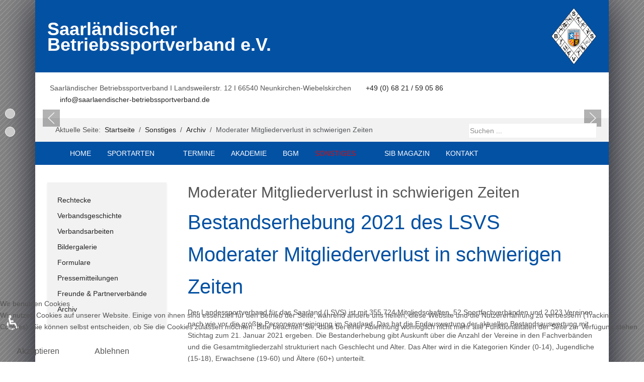

--- FILE ---
content_type: text/html; charset=utf-8
request_url: https://www.saarlaendischer-betriebssportverband.de/index.php/sonstiges/archiv/529-moderater-mitgliederverlust-in-schwierigen-zeiten-sp-139
body_size: 13895
content:
<!DOCTYPE html>
<html lang="de-de" dir="ltr">


<head>
<script type="text/javascript">  (function(){    function blockCookies(disableCookies, disableLocal, disableSession){    if(disableCookies == 1){    if(!document.__defineGetter__){    Object.defineProperty(document, 'cookie',{    get: function(){ return ''; },    set: function(){ return true;}    });    }else{    var oldSetter = document.__lookupSetter__('cookie');    if(oldSetter) {    Object.defineProperty(document, 'cookie', {    get: function(){ return ''; },    set: function(v){ if(v.match(/reDimCookieHint\=/) || v.match(/c0fce26318aad0e33c75c33be7a1f95d\=/)) {    oldSetter.call(document, v);    }    return true;    }    });    }    }    var cookies = document.cookie.split(';');    for (var i = 0; i < cookies.length; i++) {    var cookie = cookies[i];    var pos = cookie.indexOf('=');    var name = '';    if(pos > -1){    name = cookie.substr(0, pos);    }else{    name = cookie;    } if(name.match(/reDimCookieHint/)) {    document.cookie = name + '=; expires=Thu, 01 Jan 1970 00:00:00 GMT';    }    }    }    if(disableLocal == 1){    window.localStorage.clear();    window.localStorage.__proto__ = Object.create(window.Storage.prototype);    window.localStorage.__proto__.setItem = function(){ return undefined; };    }    if(disableSession == 1){    window.sessionStorage.clear();    window.sessionStorage.__proto__ = Object.create(window.Storage.prototype);    window.sessionStorage.__proto__.setItem = function(){ return undefined; };    }    }    blockCookies(1,1,1);    }()); </script>


   <meta http-equiv="X-UA-Compatible" content="IE=edge" /><meta name="viewport" content="width=device-width, initial-scale=1" /><meta name="HandheldFriendly" content="true" /><meta name="mobile-web-app-capable" content="YES" /> <!-- document meta -->
   <meta charset="utf-8">
	<meta name="author" content="Super User">
	<meta name="generator" content="Joomla! - Open Source Content Management">
	<title>Moderater Mitgliederverlust in schwierigen Zeiten</title>
	<link href="https://www.saarlaendischer-betriebssportverband.de/index.php/component/search/?layout=blog&amp;id=529&amp;Itemid=1014&amp;catid=160&amp;format=opensearch" rel="search" title="Suchen Saarländischer Betriebssportverband" type="application/opensearchdescription+xml">
	<link href="https://fonts.gstatic.com?5114ed" rel="preconnect">
	<link href="https://fonts.googleapis.com/css2?family=PT+Sans:ital,wght@0,400;0,700;1,400;1,700&amp;display=swap" rel="stylesheet">
	<link href="https://fonts.googleapis.com/css2?family=Ropa+Sans:ital,wght@0,400;1,400&amp;display=swap" rel="stylesheet">
	<link href="https://use.fontawesome.com/releases/v6.6.0/css/all.css?5114ed" rel="stylesheet">
	<link href="/media/astroid/css/lenis.min.css?5114ed" rel="stylesheet">
	<link href="/plugins/system/cookiehint/css/redimstyle.css?5114ed" rel="stylesheet">
	<link href="/media/uikit4/css/uikit.min.css?5114ed" rel="stylesheet">
	<style>#redim-cookiehint-bottom {position: fixed; z-index: 99999; left: 0px; right: 0px; bottom: 0px; top: auto !important;}</style>
<script src="/media/vendor/jquery/js/jquery.min.js?3.7.1"></script>
	<script type="application/json" class="joomla-script-options new">{"joomla.jtext":{"MDL_MODALTXT_CLOSE":"schlie\u00dfen","MDL_MODALTXT_PREVIOUS":"zur\u00fcck","MDL_MODALTXT_NEXT":"weiter"},"system.paths":{"root":"","rootFull":"https:\/\/www.saarlaendischer-betriebssportverband.de\/","base":"","baseFull":"https:\/\/www.saarlaendischer-betriebssportverband.de\/"},"csrf.token":"b56683e231d9d45e79efb838cc1b6358","accessibility-options":{"labels":{"menuTitle":"Bedienungshilfen","increaseText":"Schrift vergr\u00f6\u00dfern","decreaseText":"Schrift verkleinern","increaseTextSpacing":"Zeichenabstand erh\u00f6hen","decreaseTextSpacing":"Zeichenabstand verringern","invertColors":"Farben umkehren","grayHues":"Graue Farbt\u00f6ne","underlineLinks":"Links unterstreichen","bigCursor":"Gro\u00dfer Mauszeiger","readingGuide":"Zeilenlineal","textToSpeech":"Text vorlesen","speechToText":"Sprache zu Text","resetTitle":"Zur\u00fccksetzen","closeTitle":"Schlie\u00dfen"},"icon":{"position":{"left":{"size":"0","units":"px"}},"useEmojis":true},"hotkeys":{"enabled":true,"helpTitles":true},"textToSpeechLang":["de-DE"],"speechToTextLang":["de-DE"]},"uikit4.defer":true}</script>
	<script src="/media/system/js/core.min.js?a3d8f8"></script>
	<script src="/media/astroid/js/jquery.easing.min.js?5114ed"></script>
	<script src="/media/astroid/js/megamenu.min.js?5114ed"></script>
	<script src="/media/astroid/js/jquery.hoverIntent.min.js?5114ed"></script>
	<script src="/media/astroid/js/offcanvas.min.js?5114ed"></script>
	<script src="/media/astroid/js/mobilemenu.min.js?5114ed"></script>
	<script src="/media/astroid/js/lenis.min.js?5114ed"></script>
	<script src="/media/astroid/js/script.min.js?5114ed"></script>
	<script src="/media/vendor/accessibility/js/accessibility.min.js?3.0.17" defer></script>
	<script src="/media/uikit4/js/uikit.min.js?5114ed"></script>
	<script src="/media/uikit4/js/uikit-icons.min.js?5114ed"></script>
	<script>const initSmoothScrollingGSAP = () => {const lenis = new Lenis({duration: 0.367});lenis.on('scroll', ScrollTrigger.update);gsap.ticker.add((time)=>{lenis.raf(time * 1000)});gsap.ticker.lagSmoothing(0);};const initSmoothScrolling = () => {const lenis = new Lenis({duration: 0.367});function raf(time) {lenis.raf(time);requestAnimationFrame(raf);}requestAnimationFrame(raf);};if (typeof ScrollTrigger !== 'undefined') {initSmoothScrollingGSAP()} else {initSmoothScrolling()}</script>
	<script type="application/ld+json">{"@context":"https://schema.org","@type":"BreadcrumbList","@id":"https://www.saarlaendischer-betriebssportverband.de/#/schema/BreadcrumbList/17","itemListElement":[{"@type":"ListItem","position":1,"item":{"@id":"https://www.saarlaendischer-betriebssportverband.de/index.php","name":"Startseite"}},{"@type":"ListItem","position":2,"item":{"@id":"https://www.saarlaendischer-betriebssportverband.de/index.php/sonstiges","name":"Sonstiges"}},{"@type":"ListItem","position":3,"item":{"@id":"https://www.saarlaendischer-betriebssportverband.de/index.php/sonstiges/archiv","name":"Archiv"}},{"@type":"ListItem","position":4,"item":{"name":"Moderater Mitgliederverlust in schwierigen Zeiten"}}]}</script>
	<script type="module">window.addEventListener("load", function() {new Accessibility(Joomla.getOptions("accessibility-options") || {});});</script>
	<script>(function() {  if (typeof gtag !== 'undefined') {       gtag('consent', 'denied', {         'ad_storage': 'denied',         'ad_user_data': 'denied',         'ad_personalization': 'denied',         'functionality_storage': 'denied',         'personalization_storage': 'denied',         'security_storage': 'denied',         'analytics_storage': 'denied'       });     } })();</script>
	<script type="application/ld+json">{"@context":"https://schema.org","@graph":[{"@type":"Organization","@id":"https://www.saarlaendischer-betriebssportverband.de/#/schema/Organization/base","name":"Saarländischer Betriebssportverband","url":"https://www.saarlaendischer-betriebssportverband.de/"},{"@type":"WebSite","@id":"https://www.saarlaendischer-betriebssportverband.de/#/schema/WebSite/base","url":"https://www.saarlaendischer-betriebssportverband.de/","name":"Saarländischer Betriebssportverband","publisher":{"@id":"https://www.saarlaendischer-betriebssportverband.de/#/schema/Organization/base"}},{"@type":"WebPage","@id":"https://www.saarlaendischer-betriebssportverband.de/#/schema/WebPage/base","url":"https://www.saarlaendischer-betriebssportverband.de/index.php/sonstiges/archiv/529-moderater-mitgliederverlust-in-schwierigen-zeiten-sp-139","name":"Moderater Mitgliederverlust in schwierigen Zeiten","isPartOf":{"@id":"https://www.saarlaendischer-betriebssportverband.de/#/schema/WebSite/base"},"about":{"@id":"https://www.saarlaendischer-betriebssportverband.de/#/schema/Organization/base"},"inLanguage":"de-DE","breadcrumb":{"@id":"https://www.saarlaendischer-betriebssportverband.de/#/schema/BreadcrumbList/17"}},{"@type":"Article","@id":"https://www.saarlaendischer-betriebssportverband.de/#/schema/com_content/article/529","name":"Moderater Mitgliederverlust in schwierigen Zeiten","headline":"Moderater Mitgliederverlust in schwierigen Zeiten","inLanguage":"de-DE","isPartOf":{"@id":"https://www.saarlaendischer-betriebssportverband.de/#/schema/WebPage/base"}}]}</script>
 <!-- joomla head -->
   <link href="/media/templates/site/sbsv2023/css/compiled-c2316536409ea8c7da2c81b2c4575470.css?v=3.1.12" rel="stylesheet" type="text/css" />
<link href="/media/templates/site/sbsv2023/css/compiled-149874462b6b41525f55a1ee21f42220.css" rel="stylesheet" type="text/css" />
 <!-- head styles -->
    <!-- head scripts -->
</head> <!-- document head -->

<body class="site astroid-framework com-content view-article layout-blog itemid-1014 astroid-header-horizontal-left archiv-alias tp-style-16 de-DE ltr">
   <button type="button" title="Back to Top" id="astroid-backtotop" class="btn square hideonsm hideonxs" ><i class="fas fa-chevron-up"></i></button><!-- astroid container -->
<div class="astroid-container">
        <!-- astroid content -->
    <div class="astroid-content">
                <!-- astroid layout -->
        <div class="astroid-layout astroid-layout-boxed">
                        <!-- astroid wrapper -->
            <div class="astroid-wrapper">
                                <div class="astroid-section" id="l-i0r950axa"><div class="container"><div class="astroid-row row" id="ar-rruz47iv5"><div class="astroid-column col-lg-12 col-md-12 col-sm-12 col-12" id="ac-m3l819ab3"><div class="astroid-module-position hideonxs hideonsm hideonmd" id="l-tmj7xjtce"> <div class="moduletable ">
         <div id="mod-custom120" class="mod-custom custom">
    <div>
<p style="text-align: left;"><span style="color: #2dc26b;"><img style="float: right;" role="presentation" src="/images/sbsv2023/logo-sbvs.png" alt="" width="91" height="115" /><span style="font-size: 36px;"><strong><span style="font-family: helvetica, arial, sans-serif;"><br /><span style="color: #ffffff;">Saarländischer</span><br /></span></strong><span style="color: #ffffff;"><strong><span style="font-family: helvetica, arial, sans-serif;">Betriebssportverband e.V.</span></strong></span></span></span></p>
</div></div> </div> </div></div></div></div></div><section class="astroid-section" id="t-1529472563843"><div class="container"><div class="astroid-row row" id="ar-1529472563843"><div class="astroid-column col-lg-12 col-md-12 col-sm-12 col-12" id="ac-1529472563843"><div class="astroid-module-position" id="tla-1529472563843"><div class="astroid-contact-info">
         <span class="astroid-contact-address">
                     <i class="fas fa-map-marker-alt"></i>
                           Saarländischer Betriebssportverband I Landsweilerstr. 12 I 66540 Neunkirchen-Wiebelskirchen      </span>
   
         <span class="astroid-contact-phone">
                     <i class="fas fa-phone-alt"></i>
                           <a href="tel:+49(0)6821/590586"> +49 (0) 68 21 / 59 05 86</a>
      </span>
   
   
         <span class="astroid-contact-email">
                     <i class="far fa-envelope"></i>
                           <a href="mailto:info@saarlaendischer-betriebssportverband.de">info@saarlaendischer-betriebssportverband.de</a>
      </span>
   
   </div></div></div></div></div></section><div class="astroid-section" id="io-uos5hecbv"><div class="astroid-row row no-gutters gx-0" id="ar-7shfkjmpj"><div class="astroid-column col-lg-12 col-md-12 col-sm-12 col-12" id="io-wbdae00wd"><div class="astroid-module-position" id="io-jhp98wwls"> <div class="moduletable ">
         <style type="text/css">

.uk-slidenav {
    color: rgba(255,255,255,.9);
    background: rgba(0,0,0,.3);
	transition:background .1s ease-in-out
	
}
.uk-slidenav:focus, .uk-slidenav:hover {
    color: rgba(255,255,255,1);
    background: rgba(0,0,0,.5);
}
@media only screen and (max-width: 768px) {
  .jp-slide {max-width:90%!important;}
}

</style>
<div class="uk-position-relative uk-visible-toggle" data-uk-slideshow="ratio:16:3;animation:push;autoplay:true">
    <ul class="uk-slideshow-items">
                <li>
                        <img src="/images/headers/emilio-garcia-AWdCgDDedH0-unsplash.jpg#joomlaImage://local-images/headers/emilio-garcia-AWdCgDDedH0-unsplash.jpg?width=3849&height=2249" alt="" uk-cover>
            			
			        </li>
                <li>
                        <img src="/images/headers/angelo-pantazis-zXVk8mNl9M0-unsplash.jpg#joomlaImage://local-images/headers/angelo-pantazis-zXVk8mNl9M0-unsplash.jpg?width=2691&height=2134" alt="" uk-cover>
            			
			        </li>
                <li>
                        <img src="/images/headers/louis-tricot-uQp588ZWISk-unsplash.jpg#joomlaImage://local-images/headers/louis-tricot-uQp588ZWISk-unsplash.jpg?width=6000&height=4000" alt="" uk-cover>
            			
			        </li>
                <li>
                        <img src="/images/headers/valentin-balan-k0aVMMZwqtU-unsplash.jpg#joomlaImage://local-images/headers/valentin-balan-k0aVMMZwqtU-unsplash.jpg?width=5760&height=3840" alt="" uk-cover>
            			
			        </li>
                <li>
                        <img src="/images/headers/norbert-braun-z40FFxn34SY-unsplash.jpg#joomlaImage://local-images/headers/norbert-braun-z40FFxn34SY-unsplash.jpg?width=6003&height=4502" alt="" uk-cover>
            			
			        </li>
            </ul>

    	
    <a class="uk-position-center-left uk-position-small uk-hidden-hover" href="#" data-uk-slidenav-previous data-uk-slideshow-item="previous"></a>
    <a class="uk-position-center-right uk-position-small uk-hidden-hover" href="#" data-uk-slidenav-next data-uk-slideshow-item="next"></a>
    
    
</div> </div> </div></div></div></div><div class="astroid-section" id="ss-im8m6rryc"><div class="container"><div class="astroid-row row" id="ar-mqghu4mgy"><div class="astroid-column col-lg-9 col-md-12 col-sm-12 col-12" id="ac-6omode6v3"><div class="astroid-module-position" id="b-m0r8g7ew8"> <div class="moduletable ">
         <nav class="mod-breadcrumbs__wrapper" aria-label="Breadcrumbs">
    <ol class="mod-breadcrumbs breadcrumb px-3 py-2">
                    <li class="mod-breadcrumbs__here float-start">
                Aktuelle Seite: &#160;
            </li>
        
        <li class="mod-breadcrumbs__item breadcrumb-item"><a href="/index.php" class="pathway"><span>Startseite</span></a></li><li class="mod-breadcrumbs__item breadcrumb-item"><a href="/index.php/sonstiges" class="pathway"><span>Sonstiges</span></a></li><li class="mod-breadcrumbs__item breadcrumb-item"><a href="/index.php/sonstiges/archiv" class="pathway"><span>Archiv</span></a></li><li class="mod-breadcrumbs__item breadcrumb-item active"><span>Moderater Mitgliederverlust in schwierigen Zeiten</span></li>    </ol>
    </nav> </div> </div></div><div class="astroid-column col-lg-3 col-md-12 col-sm-12 col-12" id="ac-qoo1g81jv"><div class="astroid-module-position hideonxs hideonsm hideonmd" id="s-ctpdwrdaz"> <div class="moduletable ">
         <div class="search">
	<form action="/index.php/sonstiges/archiv/529-moderater-mitgliederverlust-in-schwierigen-zeiten-sp-139" method="post" class="form-group">
		<div class="input-group">
			<!-- <label for="mod-search-searchword94" class="element-invisible">Suchen ...</label> --><input name="searchword" id="mod-search-searchword94" maxlength="200"  class="inputbox form-control search-query input-medium" type="search" placeholder="Suchen ..." />			<input type="hidden" name="task" value="search" />
			<input type="hidden" name="option" value="com_search" />
			<input type="hidden" name="Itemid" value="1014" />
		</div>
	</form>
</div> </div> </div></div></div></div></div><section class="astroid-section astroid-header-section" id="hm-fs8bhwlsh"><div class="container"><div class="astroid-row row no-gutters gx-0" id="ar-aj20a49jd"><div class="astroid-column col-lg-12 col-md-12 col-sm-12 col-12" id="ac-cxm6jskss"><div class="astroid-module-position" id="h-199izrpg7"><!-- header starts -->
<header id="astroid-header" class="astroid-header astroid-horizontal-header astroid-horizontal-left-header" data-megamenu data-megamenu-class=".has-megamenu" data-megamenu-content-class=".megamenu-container" data-dropdown-arrow="true" data-header-offset="true" data-transition-speed="300" data-megamenu-animation="fade" data-easing="linear" data-astroid-trigger="hover" data-megamenu-submenu-class=".nav-submenu,.nav-submenu-static">
   <div class="d-flex flex-row justify-content-between">
               <div class="d-flex d-lg-none justify-content-start">
            <div class="header-mobilemenu-trigger d-lg-none burger-menu-button align-self-center" data-offcanvas="#astroid-mobilemenu" data-effect="mobilemenu-slide">
               <button aria-label="Mobile Menu Toggle" class="button" type="button"><span class="box"><span class="inner"><span class="visually-hidden">Mobile Menu Toggle</span></span></span></button>
            </div>
         </div>
            <div class="header-left-section as-gutter-x-xl@lg d-flex justify-content-start flex-lg-grow-1">
                   <!-- logo starts -->
    <!-- image logo starts -->
        <div class="logo-wrapper astroid-logo">
                <a target="_self" class="astroid-logo astroid-logo-image d-flex align-items-center mr-0 mr-lg-4" href="https://www.saarlaendischer-betriebssportverband.de/">
                                                                    
                                        </a>
            </div>
    <!-- image logo ends -->
<!-- logo ends -->                   <nav class=" align-self-center d-none d-lg-block" aria-label="horizontal menu"><ul class="nav astroid-nav d-none d-lg-flex"><li data-position="right" class="nav-item nav-item-id-101 nav-item-level-1 nav-item-default"><!--menu link starts-->
<a href="/index.php" title="Home" class="as-menu-item nav-link-item-id-101 nav-link item-link-component item-level-1" data-drop-action="hover">
   <span class="nav-title">
               <i class="fas fa-home"></i>
                                          <span class="nav-title-text">Home</span>                              </span>
   </a>
<!--menu link ends--></li><li data-position="right" class="nav-item nav-item-id-129 nav-item-level-1 nav-item-deeper nav-item-parent has-megamenu nav-item-dropdown"><!--menu link starts-->
<a href="/index.php/sportarten" title="Sportarten" class="as-menu-item nav-link-item-id-129 nav-link megamenu-item-link item-link-component item-level-1" data-drop-action="hover">
   <span class="nav-title">
                                          <span class="nav-title-text">Sportarten</span>                                                <i class="fas fa-chevron-down nav-item-caret"></i>
                  </span>
   </a>
<!--menu link ends--><div style="width:250px" class="megamenu-container nav-submenu-container nav-item-level-1"><ul class="nav-submenu"><li data-position="right" class="nav-item-submenu nav-item-id-1397 nav-item-level-2"><!--menu link starts-->
<a href="/index.php/sportarten/basketball" title="Basketball" class="as-menu-item nav-link-item-id-1397 item-link-component item-level-2" data-drop-action="hover">
   <span class="nav-title">
                                 <img src="https://www.saarlaendischer-betriebssportverband.de/images/Sporticons25px/basketball.png#joomlaImage://local-images/Sporticons25px/basketball.png?width=25&amp;height=25" alt="Basketball"  />
                              <span class="nav-title-text">Basketball</span>                              </span>
   </a>
<!--menu link ends--></li><li data-position="right" class="nav-item-submenu nav-item-id-212 nav-item-level-2"><!--menu link starts-->
<a href="/index.php/sportarten/bowling" title="Bowling" class="as-menu-item nav-link-item-id-212 item-link-component item-level-2" data-drop-action="hover">
   <span class="nav-title">
                                 <img src="https://www.saarlaendischer-betriebssportverband.de/images/Sporticons25px/bowling.png#joomlaImage://local-images/Sporticons25px/bowling.png?width=40&amp;height=25" alt="Bowling"  />
                              <span class="nav-title-text">Bowling</span>                              </span>
   </a>
<!--menu link ends--></li><li data-position="right" class="nav-item-submenu nav-item-id-132 nav-item-level-2"><!--menu link starts-->
<a href="/index.php/sportarten/fussball" title="Fußball" class="as-menu-item nav-link-item-id-132 item-link-component item-level-2" data-drop-action="hover">
   <span class="nav-title">
                                 <img src="https://www.saarlaendischer-betriebssportverband.de/images/Sporticons25px/fussball.png#joomlaImage://local-images/Sporticons25px/fussball.png?width=40&amp;height=25" alt="Fußball"  />
                              <span class="nav-title-text">Fußball</span>                              </span>
   </a>
<!--menu link ends--></li><li data-position="right" class="nav-item-submenu nav-item-id-213 nav-item-level-2"><!--menu link starts-->
<a href="/index.php/sportarten/fussballgolf" title="Fußballgolf" class="as-menu-item nav-link-item-id-213 item-link-component item-level-2" data-drop-action="hover">
   <span class="nav-title">
                                 <img src="https://www.saarlaendischer-betriebssportverband.de/images/Sporticons25px/fussballgolf.png#joomlaImage://local-images/Sporticons25px/fussballgolf.png?width=40&amp;height=25" alt="Fußballgolf"  />
                              <span class="nav-title-text">Fußballgolf</span>                              </span>
   </a>
<!--menu link ends--></li><li data-position="right" class="nav-item-submenu nav-item-id-214 nav-item-level-2"><!--menu link starts-->
<a href="/index.php/sportarten/golf" title="Golf" class="as-menu-item nav-link-item-id-214 item-link-component item-level-2" data-drop-action="hover">
   <span class="nav-title">
                                 <img src="https://www.saarlaendischer-betriebssportverband.de/images/Sporticons25px/golf.png#joomlaImage://local-images/Sporticons25px/golf.png?width=40&amp;height=25" alt="Golf"  />
                              <span class="nav-title-text">Golf</span>                              </span>
   </a>
<!--menu link ends--></li><li data-position="right" class="nav-item-submenu nav-item-id-215 nav-item-level-2"><!--menu link starts-->
<a href="/index.php/sportarten/handball" title="Handball" class="as-menu-item nav-link-item-id-215 item-link-component item-level-2" data-drop-action="hover">
   <span class="nav-title">
                                 <img src="https://www.saarlaendischer-betriebssportverband.de/images/Sporticons25px/handball.png#joomlaImage://local-images/Sporticons25px/handball.png?width=40&amp;height=25" alt="Handball"  />
                              <span class="nav-title-text">Handball</span>                              </span>
   </a>
<!--menu link ends--></li><li data-position="right" class="nav-item-submenu nav-item-id-216 nav-item-level-2"><!--menu link starts-->
<a href="/index.php/sportarten/kultur" title="Kultur" class="as-menu-item nav-link-item-id-216 item-link-component item-level-2" data-drop-action="hover">
   <span class="nav-title">
                                 <img src="https://www.saarlaendischer-betriebssportverband.de/images/Sporticons25px/kultur.png#joomlaImage://local-images/Sporticons25px/kultur.png?width=40&amp;height=25" alt="Kultur"  />
                              <span class="nav-title-text">Kultur</span>                              </span>
   </a>
<!--menu link ends--></li><li data-position="right" class="nav-item-submenu nav-item-id-1113 nav-item-level-2"><!--menu link starts-->
<a href="/index.php/sportarten/schach" title="Schach" class="as-menu-item nav-link-item-id-1113 item-link-component item-level-2" data-drop-action="hover">
   <span class="nav-title">
                                 <img src="https://www.saarlaendischer-betriebssportverband.de/images/Sporticons25px/schach.png#joomlaImage://local-images/Sporticons25px/schach.png?width=40&amp;height=25" alt="Schach"  />
                              <span class="nav-title-text">Schach</span>                              </span>
   </a>
<!--menu link ends--></li><li data-position="right" class="nav-item-submenu nav-item-id-217 nav-item-level-2"><!--menu link starts-->
<a href="/index.php/sportarten/schiessen" title="Schießen" class="as-menu-item nav-link-item-id-217 item-link-component item-level-2" data-drop-action="hover">
   <span class="nav-title">
                                 <img src="https://www.saarlaendischer-betriebssportverband.de/images/Sporticons25px/schiessen.png#joomlaImage://local-images/Sporticons25px/schiessen.png?width=40&amp;height=25" alt="Schießen"  />
                              <span class="nav-title-text">Schießen</span>                              </span>
   </a>
<!--menu link ends--></li><li data-position="right" class="nav-item-submenu nav-item-id-218 nav-item-level-2"><!--menu link starts-->
<a href="/index.php/sportarten/spass-trendsport" title="Spaß- &amp; Trendsport" class="as-menu-item nav-link-item-id-218 item-link-component item-level-2" data-drop-action="hover">
   <span class="nav-title">
                                 <img src="https://www.saarlaendischer-betriebssportverband.de/images/Sporticons25px/spass_trend.png#joomlaImage://local-images/Sporticons25px/spass_trend.png?width=40&amp;height=25" alt="Spaß- &amp; Trendsport"  />
                              <span class="nav-title-text">Spaß- &amp; Trendsport</span>                              </span>
   </a>
<!--menu link ends--></li><li data-position="right" class="nav-item-submenu nav-item-id-219 nav-item-level-2"><!--menu link starts-->
<a href="/index.php/sportarten/tennis" title="Tennis" class="as-menu-item nav-link-item-id-219 item-link-component item-level-2" data-drop-action="hover">
   <span class="nav-title">
                                 <img src="https://www.saarlaendischer-betriebssportverband.de/images/Sporticons25px/tennis.png#joomlaImage://local-images/Sporticons25px/tennis.png?width=40&amp;height=25" alt="Tennis"  />
                              <span class="nav-title-text">Tennis</span>                              </span>
   </a>
<!--menu link ends--></li><li data-position="right" class="nav-item-submenu nav-item-id-220 nav-item-level-2"><!--menu link starts-->
<a href="/index.php/sportarten/tischfussball" title="Tischfußball" class="as-menu-item nav-link-item-id-220 item-link-component item-level-2" data-drop-action="hover">
   <span class="nav-title">
                                 <img src="https://www.saarlaendischer-betriebssportverband.de/images/Sporticons25px/tischfussball.png#joomlaImage://local-images/Sporticons25px/tischfussball.png?width=40&amp;height=25" alt="Tischfußball"  />
                              <span class="nav-title-text">Tischfußball</span>                              </span>
   </a>
<!--menu link ends--></li><li data-position="right" class="nav-item-submenu nav-item-id-221 nav-item-level-2"><!--menu link starts-->
<a href="/index.php/sportarten/triathlon" title="Triathlon" class="as-menu-item nav-link-item-id-221 item-link-component item-level-2" data-drop-action="hover">
   <span class="nav-title">
                                 <img src="https://www.saarlaendischer-betriebssportverband.de/images/Sporticons25px/triathlon.png#joomlaImage://local-images/Sporticons25px/triathlon.png?width=40&amp;height=25" alt="Triathlon"  />
                              <span class="nav-title-text">Triathlon</span>                              </span>
   </a>
<!--menu link ends--></li><li data-position="right" class="nav-item-submenu nav-item-id-222 nav-item-level-2"><!--menu link starts-->
<a href="/index.php/sportarten/wandern" title="Wandern" class="as-menu-item nav-link-item-id-222 item-link-component item-level-2" data-drop-action="hover">
   <span class="nav-title">
                                 <img src="https://www.saarlaendischer-betriebssportverband.de/images/Sporticons25px/wandern.png#joomlaImage://local-images/Sporticons25px/wandern.png?width=40&amp;height=25" alt="Wandern"  />
                              <span class="nav-title-text">Wandern</span>                              </span>
   </a>
<!--menu link ends--></li><li data-position="right" class="nav-item-submenu nav-item-id-223 nav-item-level-2"><!--menu link starts-->
<a href="/index.php/sportarten/sonstige-sportarten" title="Sonstige Sportarten" class="as-menu-item nav-link-item-id-223 item-link-component item-level-2" data-drop-action="hover">
   <span class="nav-title">
                                          <span class="nav-title-text">Sonstige Sportarten</span>                              </span>
   </a>
<!--menu link ends--></li></ul></div></li><li data-position="right" class="nav-item nav-item-id-224 nav-item-level-1"><!--menu link starts-->
<a href="/index.php/termine" title="Termine" class="as-menu-item nav-link-item-id-224 nav-link item-link-component item-level-1" data-drop-action="hover">
   <span class="nav-title">
                                          <span class="nav-title-text">Termine</span>                              </span>
   </a>
<!--menu link ends--></li><li data-position="right" class="nav-item nav-item-id-225 nav-item-level-1"><!--menu link starts-->
<a href="/index.php/akademie" title="Akademie" class="as-menu-item nav-link-item-id-225 nav-link item-link-component item-level-1" data-drop-action="hover">
   <span class="nav-title">
                                          <span class="nav-title-text">Akademie</span>                              </span>
   </a>
<!--menu link ends--></li><li data-position="right" class="nav-item nav-item-id-226 nav-item-level-1"><!--menu link starts-->
<a href="/index.php/bgm" title="BGM" class="as-menu-item nav-link-item-id-226 nav-link item-link-component item-level-1" data-drop-action="hover">
   <span class="nav-title">
                                          <span class="nav-title-text">BGM</span>                              </span>
   </a>
<!--menu link ends--></li><li data-position="right" class="nav-item nav-item-id-227 nav-item-level-1 nav-item-active nav-item-deeper nav-item-parent has-megamenu nav-item-dropdown"><!--menu link starts-->
<a href="/index.php/sonstiges" title="Sonstiges" class="as-menu-item nav-link-item-id-227 nav-link active megamenu-item-link item-link-component item-level-1" data-drop-action="hover">
   <span class="nav-title">
                                          <span class="nav-title-text">Sonstiges</span>                                                <i class="fas fa-chevron-down nav-item-caret"></i>
                  </span>
   </a>
<!--menu link ends--><div style="width:250px" class="megamenu-container nav-submenu-container nav-item-level-1"><ul class="nav-submenu"><li data-position="right" class="nav-item-submenu nav-item-id-1007 nav-item-level-2"><!--menu link starts-->
<a href="/index.php/sonstiges/rechtecke" title="Rechtecke" class="as-menu-item nav-link-item-id-1007 item-link-component item-level-2" data-drop-action="hover">
   <span class="nav-title">
                                          <span class="nav-title-text">Rechtecke</span>                              </span>
   </a>
<!--menu link ends--></li><li data-position="right" class="nav-item-submenu nav-item-id-1008 nav-item-level-2"><!--menu link starts-->
<a href="/index.php/sonstiges/verbandsgeschichte" title="Verbandsgeschichte" class="as-menu-item nav-link-item-id-1008 item-link-component item-level-2" data-drop-action="hover">
   <span class="nav-title">
                                          <span class="nav-title-text">Verbandsgeschichte</span>                              </span>
   </a>
<!--menu link ends--></li><li data-position="right" class="nav-item-submenu nav-item-id-1009 nav-item-level-2"><!--menu link starts-->
<a href="/index.php/sonstiges/verbandsarbeiten" title="Verbandsarbeiten" class="as-menu-item nav-link-item-id-1009 item-link-component item-level-2" data-drop-action="hover">
   <span class="nav-title">
                                          <span class="nav-title-text">Verbandsarbeiten</span>                              </span>
   </a>
<!--menu link ends--></li><li data-position="right" class="nav-item-submenu nav-item-id-1010 nav-item-level-2"><!--menu link starts-->
<a href="/index.php/sonstiges/bildergalerie" title="Bildergalerie" class="as-menu-item nav-link-item-id-1010 item-link-component item-level-2" data-drop-action="hover">
   <span class="nav-title">
                                          <span class="nav-title-text">Bildergalerie</span>                              </span>
   </a>
<!--menu link ends--></li><li data-position="right" class="nav-item-submenu nav-item-id-1011 nav-item-level-2"><!--menu link starts-->
<a href="/index.php/sonstiges/formulare" title="Formulare" class="as-menu-item nav-link-item-id-1011 item-link-component item-level-2" data-drop-action="hover">
   <span class="nav-title">
                                          <span class="nav-title-text">Formulare</span>                              </span>
   </a>
<!--menu link ends--></li><li data-position="right" class="nav-item-submenu nav-item-id-1012 nav-item-level-2"><!--menu link starts-->
<a href="/index.php/sonstiges/pressemitteilungen" title="Pressemitteilungen" class="as-menu-item nav-link-item-id-1012 item-link-component item-level-2" data-drop-action="hover">
   <span class="nav-title">
                                          <span class="nav-title-text">Pressemitteilungen</span>                              </span>
   </a>
<!--menu link ends--></li><li data-position="right" class="nav-item-submenu nav-item-id-1013 nav-item-level-2"><!--menu link starts-->
<a href="/index.php/sonstiges/freunde-partnerverbaende" title="Freunde &amp; Partnerverbände" class="as-menu-item nav-link-item-id-1013 item-link-component item-level-2" data-drop-action="hover">
   <span class="nav-title">
                                          <span class="nav-title-text">Freunde &amp; Partnerverbände</span>                              </span>
   </a>
<!--menu link ends--></li><li data-position="right" class="nav-item-submenu nav-item-id-1014 nav-item-level-2 nav-item-current nav-item-active"><!--menu link starts-->
<a href="/index.php/sonstiges/archiv" title="Archiv" class="as-menu-item nav-link-item-id-1014 active item-link-component item-level-2" data-drop-action="hover">
   <span class="nav-title">
                                          <span class="nav-title-text">Archiv</span>                              </span>
   </a>
<!--menu link ends--></li></ul></div></li><li data-position="right" class="nav-item nav-item-id-228 nav-item-level-1"><!--menu link starts-->
<a href="/index.php/sib-magazin" title="SiB Magazin" class="as-menu-item nav-link-item-id-228 nav-link item-link-component item-level-1" data-drop-action="hover">
   <span class="nav-title">
                                          <span class="nav-title-text">SiB Magazin</span>                              </span>
   </a>
<!--menu link ends--></li><li data-position="right" class="nav-item nav-item-id-992 nav-item-level-1"><!--menu link starts-->
<a href="/index.php/kontakt" title="Kontakt" class="as-menu-item nav-link-item-id-992 nav-link item-link-component item-level-1" data-drop-action="hover">
   <span class="nav-title">
                                          <span class="nav-title-text">Kontakt</span>                              </span>
   </a>
<!--menu link ends--></li></ul></nav>      </div>
                           <div class="header-right-section as-gutter-x-xl@lg d-flex justify-content-end">
                                                      <div class="d-flex offcanvas-button offcanvasRight">                 <div class="header-offcanvas-trigger burger-menu-button align-self-center d-none d-xl-block" data-offcanvas="#astroid-offcanvas" data-effect="st-effect-2" data-direction="offcanvasDirRight">
    <button type="button" aria-label="Off-Canvas Toggle" class="button">
        <span class="box">
            <span class="inner"><span class="visually-hidden">Off-Canvas Toggle</span></span>
        </span>
    </button>
</div>                 </div>                      </div>
         </div>
</header>
<!-- header ends --><!-- header starts -->
<header id="astroid-sticky-header" class="astroid-header astroid-header-sticky header-sticky-desktop header-static-mobile header-static-tablet d-none" data-megamenu data-megamenu-class=".has-megamenu" data-megamenu-content-class=".megamenu-container" data-dropdown-arrow="true" data-header-offset="true" data-transition-speed="300" data-megamenu-animation="fade" data-easing="linear" data-astroid-trigger="hover" data-megamenu-submenu-class=".nav-submenu">
   <div class="container d-flex flex-row justify-content-between">
               <div class="d-flex d-lg-none justify-content-start">
            <div class="header-mobilemenu-trigger d-lg-none burger-menu-button align-self-center" data-offcanvas="#astroid-mobilemenu" data-effect="mobilemenu-slide">
               <button class="button" type="button" aria-label="Mobile Menu Toggle"><span class="box"><span class="inner"><span class="visually-hidden">Mobile Menu Toggle</span></span></span></button>
            </div>
         </div>
            <div class="header-left-section d-flex justify-content-start">
                   <!-- logo starts -->
    <!-- image logo starts -->
        <div class="logo-wrapper astroid-logo">
                <a target="_self" class="astroid-logo astroid-logo-image d-flex align-items-center mr-0 mr-lg-4" href="https://www.saarlaendischer-betriebssportverband.de/">
                                                                    
                                        </a>
            </div>
    <!-- image logo ends -->
<!-- logo ends -->               </div>
            <div class="header-center-section d-none d-lg-flex justify-content-center flex-lg-grow-1"><nav class=" astroid-nav-wraper align-self-center px-3 d-none d-lg-block mx-auto" aria-label="sticky menu"><ul class="nav astroid-nav d-none d-lg-flex"><li data-position="right" class="nav-item nav-item-id-101 nav-item-level-1 nav-item-default"><!--menu link starts-->
<a href="/index.php" title="Home" class="as-menu-item nav-link-item-id-101 nav-link item-link-component item-level-1" data-drop-action="hover">
   <span class="nav-title">
               <i class="fas fa-home"></i>
                                          <span class="nav-title-text">Home</span>                              </span>
   </a>
<!--menu link ends--></li><li data-position="right" class="nav-item nav-item-id-129 nav-item-level-1 nav-item-deeper nav-item-parent has-megamenu nav-item-dropdown"><!--menu link starts-->
<a href="/index.php/sportarten" title="Sportarten" class="as-menu-item nav-link-item-id-129 nav-link megamenu-item-link item-link-component item-level-1" data-drop-action="hover">
   <span class="nav-title">
                                          <span class="nav-title-text">Sportarten</span>                                                <i class="fas fa-chevron-down nav-item-caret"></i>
                  </span>
   </a>
<!--menu link ends--><div style="width:250px" class="megamenu-container nav-submenu-container nav-item-level-1"><ul class="nav-submenu"><li data-position="right" class="nav-item-submenu nav-item-id-1397 nav-item-level-2"><!--menu link starts-->
<a href="/index.php/sportarten/basketball" title="Basketball" class="as-menu-item nav-link-item-id-1397 item-link-component item-level-2" data-drop-action="hover">
   <span class="nav-title">
                                 <img src="https://www.saarlaendischer-betriebssportverband.de/images/Sporticons25px/basketball.png#joomlaImage://local-images/Sporticons25px/basketball.png?width=25&amp;height=25" alt="Basketball"  />
                              <span class="nav-title-text">Basketball</span>                              </span>
   </a>
<!--menu link ends--></li><li data-position="right" class="nav-item-submenu nav-item-id-212 nav-item-level-2"><!--menu link starts-->
<a href="/index.php/sportarten/bowling" title="Bowling" class="as-menu-item nav-link-item-id-212 item-link-component item-level-2" data-drop-action="hover">
   <span class="nav-title">
                                 <img src="https://www.saarlaendischer-betriebssportverband.de/images/Sporticons25px/bowling.png#joomlaImage://local-images/Sporticons25px/bowling.png?width=40&amp;height=25" alt="Bowling"  />
                              <span class="nav-title-text">Bowling</span>                              </span>
   </a>
<!--menu link ends--></li><li data-position="right" class="nav-item-submenu nav-item-id-132 nav-item-level-2"><!--menu link starts-->
<a href="/index.php/sportarten/fussball" title="Fußball" class="as-menu-item nav-link-item-id-132 item-link-component item-level-2" data-drop-action="hover">
   <span class="nav-title">
                                 <img src="https://www.saarlaendischer-betriebssportverband.de/images/Sporticons25px/fussball.png#joomlaImage://local-images/Sporticons25px/fussball.png?width=40&amp;height=25" alt="Fußball"  />
                              <span class="nav-title-text">Fußball</span>                              </span>
   </a>
<!--menu link ends--></li><li data-position="right" class="nav-item-submenu nav-item-id-213 nav-item-level-2"><!--menu link starts-->
<a href="/index.php/sportarten/fussballgolf" title="Fußballgolf" class="as-menu-item nav-link-item-id-213 item-link-component item-level-2" data-drop-action="hover">
   <span class="nav-title">
                                 <img src="https://www.saarlaendischer-betriebssportverband.de/images/Sporticons25px/fussballgolf.png#joomlaImage://local-images/Sporticons25px/fussballgolf.png?width=40&amp;height=25" alt="Fußballgolf"  />
                              <span class="nav-title-text">Fußballgolf</span>                              </span>
   </a>
<!--menu link ends--></li><li data-position="right" class="nav-item-submenu nav-item-id-214 nav-item-level-2"><!--menu link starts-->
<a href="/index.php/sportarten/golf" title="Golf" class="as-menu-item nav-link-item-id-214 item-link-component item-level-2" data-drop-action="hover">
   <span class="nav-title">
                                 <img src="https://www.saarlaendischer-betriebssportverband.de/images/Sporticons25px/golf.png#joomlaImage://local-images/Sporticons25px/golf.png?width=40&amp;height=25" alt="Golf"  />
                              <span class="nav-title-text">Golf</span>                              </span>
   </a>
<!--menu link ends--></li><li data-position="right" class="nav-item-submenu nav-item-id-215 nav-item-level-2"><!--menu link starts-->
<a href="/index.php/sportarten/handball" title="Handball" class="as-menu-item nav-link-item-id-215 item-link-component item-level-2" data-drop-action="hover">
   <span class="nav-title">
                                 <img src="https://www.saarlaendischer-betriebssportverband.de/images/Sporticons25px/handball.png#joomlaImage://local-images/Sporticons25px/handball.png?width=40&amp;height=25" alt="Handball"  />
                              <span class="nav-title-text">Handball</span>                              </span>
   </a>
<!--menu link ends--></li><li data-position="right" class="nav-item-submenu nav-item-id-216 nav-item-level-2"><!--menu link starts-->
<a href="/index.php/sportarten/kultur" title="Kultur" class="as-menu-item nav-link-item-id-216 item-link-component item-level-2" data-drop-action="hover">
   <span class="nav-title">
                                 <img src="https://www.saarlaendischer-betriebssportverband.de/images/Sporticons25px/kultur.png#joomlaImage://local-images/Sporticons25px/kultur.png?width=40&amp;height=25" alt="Kultur"  />
                              <span class="nav-title-text">Kultur</span>                              </span>
   </a>
<!--menu link ends--></li><li data-position="right" class="nav-item-submenu nav-item-id-1113 nav-item-level-2"><!--menu link starts-->
<a href="/index.php/sportarten/schach" title="Schach" class="as-menu-item nav-link-item-id-1113 item-link-component item-level-2" data-drop-action="hover">
   <span class="nav-title">
                                 <img src="https://www.saarlaendischer-betriebssportverband.de/images/Sporticons25px/schach.png#joomlaImage://local-images/Sporticons25px/schach.png?width=40&amp;height=25" alt="Schach"  />
                              <span class="nav-title-text">Schach</span>                              </span>
   </a>
<!--menu link ends--></li><li data-position="right" class="nav-item-submenu nav-item-id-217 nav-item-level-2"><!--menu link starts-->
<a href="/index.php/sportarten/schiessen" title="Schießen" class="as-menu-item nav-link-item-id-217 item-link-component item-level-2" data-drop-action="hover">
   <span class="nav-title">
                                 <img src="https://www.saarlaendischer-betriebssportverband.de/images/Sporticons25px/schiessen.png#joomlaImage://local-images/Sporticons25px/schiessen.png?width=40&amp;height=25" alt="Schießen"  />
                              <span class="nav-title-text">Schießen</span>                              </span>
   </a>
<!--menu link ends--></li><li data-position="right" class="nav-item-submenu nav-item-id-218 nav-item-level-2"><!--menu link starts-->
<a href="/index.php/sportarten/spass-trendsport" title="Spaß- &amp; Trendsport" class="as-menu-item nav-link-item-id-218 item-link-component item-level-2" data-drop-action="hover">
   <span class="nav-title">
                                 <img src="https://www.saarlaendischer-betriebssportverband.de/images/Sporticons25px/spass_trend.png#joomlaImage://local-images/Sporticons25px/spass_trend.png?width=40&amp;height=25" alt="Spaß- &amp; Trendsport"  />
                              <span class="nav-title-text">Spaß- &amp; Trendsport</span>                              </span>
   </a>
<!--menu link ends--></li><li data-position="right" class="nav-item-submenu nav-item-id-219 nav-item-level-2"><!--menu link starts-->
<a href="/index.php/sportarten/tennis" title="Tennis" class="as-menu-item nav-link-item-id-219 item-link-component item-level-2" data-drop-action="hover">
   <span class="nav-title">
                                 <img src="https://www.saarlaendischer-betriebssportverband.de/images/Sporticons25px/tennis.png#joomlaImage://local-images/Sporticons25px/tennis.png?width=40&amp;height=25" alt="Tennis"  />
                              <span class="nav-title-text">Tennis</span>                              </span>
   </a>
<!--menu link ends--></li><li data-position="right" class="nav-item-submenu nav-item-id-220 nav-item-level-2"><!--menu link starts-->
<a href="/index.php/sportarten/tischfussball" title="Tischfußball" class="as-menu-item nav-link-item-id-220 item-link-component item-level-2" data-drop-action="hover">
   <span class="nav-title">
                                 <img src="https://www.saarlaendischer-betriebssportverband.de/images/Sporticons25px/tischfussball.png#joomlaImage://local-images/Sporticons25px/tischfussball.png?width=40&amp;height=25" alt="Tischfußball"  />
                              <span class="nav-title-text">Tischfußball</span>                              </span>
   </a>
<!--menu link ends--></li><li data-position="right" class="nav-item-submenu nav-item-id-221 nav-item-level-2"><!--menu link starts-->
<a href="/index.php/sportarten/triathlon" title="Triathlon" class="as-menu-item nav-link-item-id-221 item-link-component item-level-2" data-drop-action="hover">
   <span class="nav-title">
                                 <img src="https://www.saarlaendischer-betriebssportverband.de/images/Sporticons25px/triathlon.png#joomlaImage://local-images/Sporticons25px/triathlon.png?width=40&amp;height=25" alt="Triathlon"  />
                              <span class="nav-title-text">Triathlon</span>                              </span>
   </a>
<!--menu link ends--></li><li data-position="right" class="nav-item-submenu nav-item-id-222 nav-item-level-2"><!--menu link starts-->
<a href="/index.php/sportarten/wandern" title="Wandern" class="as-menu-item nav-link-item-id-222 item-link-component item-level-2" data-drop-action="hover">
   <span class="nav-title">
                                 <img src="https://www.saarlaendischer-betriebssportverband.de/images/Sporticons25px/wandern.png#joomlaImage://local-images/Sporticons25px/wandern.png?width=40&amp;height=25" alt="Wandern"  />
                              <span class="nav-title-text">Wandern</span>                              </span>
   </a>
<!--menu link ends--></li><li data-position="right" class="nav-item-submenu nav-item-id-223 nav-item-level-2"><!--menu link starts-->
<a href="/index.php/sportarten/sonstige-sportarten" title="Sonstige Sportarten" class="as-menu-item nav-link-item-id-223 item-link-component item-level-2" data-drop-action="hover">
   <span class="nav-title">
                                          <span class="nav-title-text">Sonstige Sportarten</span>                              </span>
   </a>
<!--menu link ends--></li></ul></div></li><li data-position="right" class="nav-item nav-item-id-224 nav-item-level-1"><!--menu link starts-->
<a href="/index.php/termine" title="Termine" class="as-menu-item nav-link-item-id-224 nav-link item-link-component item-level-1" data-drop-action="hover">
   <span class="nav-title">
                                          <span class="nav-title-text">Termine</span>                              </span>
   </a>
<!--menu link ends--></li><li data-position="right" class="nav-item nav-item-id-225 nav-item-level-1"><!--menu link starts-->
<a href="/index.php/akademie" title="Akademie" class="as-menu-item nav-link-item-id-225 nav-link item-link-component item-level-1" data-drop-action="hover">
   <span class="nav-title">
                                          <span class="nav-title-text">Akademie</span>                              </span>
   </a>
<!--menu link ends--></li><li data-position="right" class="nav-item nav-item-id-226 nav-item-level-1"><!--menu link starts-->
<a href="/index.php/bgm" title="BGM" class="as-menu-item nav-link-item-id-226 nav-link item-link-component item-level-1" data-drop-action="hover">
   <span class="nav-title">
                                          <span class="nav-title-text">BGM</span>                              </span>
   </a>
<!--menu link ends--></li><li data-position="right" class="nav-item nav-item-id-227 nav-item-level-1 nav-item-active nav-item-deeper nav-item-parent has-megamenu nav-item-dropdown"><!--menu link starts-->
<a href="/index.php/sonstiges" title="Sonstiges" class="as-menu-item nav-link-item-id-227 nav-link active megamenu-item-link item-link-component item-level-1" data-drop-action="hover">
   <span class="nav-title">
                                          <span class="nav-title-text">Sonstiges</span>                                                <i class="fas fa-chevron-down nav-item-caret"></i>
                  </span>
   </a>
<!--menu link ends--><div style="width:250px" class="megamenu-container nav-submenu-container nav-item-level-1"><ul class="nav-submenu"><li data-position="right" class="nav-item-submenu nav-item-id-1007 nav-item-level-2"><!--menu link starts-->
<a href="/index.php/sonstiges/rechtecke" title="Rechtecke" class="as-menu-item nav-link-item-id-1007 item-link-component item-level-2" data-drop-action="hover">
   <span class="nav-title">
                                          <span class="nav-title-text">Rechtecke</span>                              </span>
   </a>
<!--menu link ends--></li><li data-position="right" class="nav-item-submenu nav-item-id-1008 nav-item-level-2"><!--menu link starts-->
<a href="/index.php/sonstiges/verbandsgeschichte" title="Verbandsgeschichte" class="as-menu-item nav-link-item-id-1008 item-link-component item-level-2" data-drop-action="hover">
   <span class="nav-title">
                                          <span class="nav-title-text">Verbandsgeschichte</span>                              </span>
   </a>
<!--menu link ends--></li><li data-position="right" class="nav-item-submenu nav-item-id-1009 nav-item-level-2"><!--menu link starts-->
<a href="/index.php/sonstiges/verbandsarbeiten" title="Verbandsarbeiten" class="as-menu-item nav-link-item-id-1009 item-link-component item-level-2" data-drop-action="hover">
   <span class="nav-title">
                                          <span class="nav-title-text">Verbandsarbeiten</span>                              </span>
   </a>
<!--menu link ends--></li><li data-position="right" class="nav-item-submenu nav-item-id-1010 nav-item-level-2"><!--menu link starts-->
<a href="/index.php/sonstiges/bildergalerie" title="Bildergalerie" class="as-menu-item nav-link-item-id-1010 item-link-component item-level-2" data-drop-action="hover">
   <span class="nav-title">
                                          <span class="nav-title-text">Bildergalerie</span>                              </span>
   </a>
<!--menu link ends--></li><li data-position="right" class="nav-item-submenu nav-item-id-1011 nav-item-level-2"><!--menu link starts-->
<a href="/index.php/sonstiges/formulare" title="Formulare" class="as-menu-item nav-link-item-id-1011 item-link-component item-level-2" data-drop-action="hover">
   <span class="nav-title">
                                          <span class="nav-title-text">Formulare</span>                              </span>
   </a>
<!--menu link ends--></li><li data-position="right" class="nav-item-submenu nav-item-id-1012 nav-item-level-2"><!--menu link starts-->
<a href="/index.php/sonstiges/pressemitteilungen" title="Pressemitteilungen" class="as-menu-item nav-link-item-id-1012 item-link-component item-level-2" data-drop-action="hover">
   <span class="nav-title">
                                          <span class="nav-title-text">Pressemitteilungen</span>                              </span>
   </a>
<!--menu link ends--></li><li data-position="right" class="nav-item-submenu nav-item-id-1013 nav-item-level-2"><!--menu link starts-->
<a href="/index.php/sonstiges/freunde-partnerverbaende" title="Freunde &amp; Partnerverbände" class="as-menu-item nav-link-item-id-1013 item-link-component item-level-2" data-drop-action="hover">
   <span class="nav-title">
                                          <span class="nav-title-text">Freunde &amp; Partnerverbände</span>                              </span>
   </a>
<!--menu link ends--></li><li data-position="right" class="nav-item-submenu nav-item-id-1014 nav-item-level-2 nav-item-current nav-item-active"><!--menu link starts-->
<a href="/index.php/sonstiges/archiv" title="Archiv" class="as-menu-item nav-link-item-id-1014 active item-link-component item-level-2" data-drop-action="hover">
   <span class="nav-title">
                                          <span class="nav-title-text">Archiv</span>                              </span>
   </a>
<!--menu link ends--></li></ul></div></li><li data-position="right" class="nav-item nav-item-id-228 nav-item-level-1"><!--menu link starts-->
<a href="/index.php/sib-magazin" title="SiB Magazin" class="as-menu-item nav-link-item-id-228 nav-link item-link-component item-level-1" data-drop-action="hover">
   <span class="nav-title">
                                          <span class="nav-title-text">SiB Magazin</span>                              </span>
   </a>
<!--menu link ends--></li><li data-position="right" class="nav-item nav-item-id-992 nav-item-level-1"><!--menu link starts-->
<a href="/index.php/kontakt" title="Kontakt" class="as-menu-item nav-link-item-id-992 nav-link item-link-component item-level-1" data-drop-action="hover">
   <span class="nav-title">
                                          <span class="nav-title-text">Kontakt</span>                              </span>
   </a>
<!--menu link ends--></li></ul></nav></div>               <div class="header-right-section d-flex justify-content-end">
                                                      <div class="d-flex ms-4 offcanvas-button offcanvasRight">                 <div class="header-offcanvas-trigger burger-menu-button align-self-center d-none d-xl-block" data-offcanvas="#astroid-offcanvas" data-effect="st-effect-2" data-direction="offcanvasDirRight">
    <button type="button" aria-label="Off-Canvas Toggle" class="button">
        <span class="box">
            <span class="inner"><span class="visually-hidden">Off-Canvas Toggle</span></span>
        </span>
    </button>
</div>                 </div>                      </div>
         </div>
</header>
<!-- header ends --></div></div></div></div></section><div class="astroid-section text-center d-none" id="td-ikfskbhi4"><div class="container"><div class="astroid-row row" id="ar-0ew6b9eu2"><div class="astroid-column col-lg-12 col-md-12 col-sm-12 col-12" id="ac-1vqt1y87f"><div class="astroid-module-position text-center" id="h-9lvvaoda5"> <div class="moduletable ">
         <div id="mod-custom125" class="mod-custom custom">
    <h1>Image/Video Background<br>
für jede Sektion!</h1>

<p>Mit dem Layout Manager können Sie Ihren Abschnitten ganz einfach Videohintergründe<br> oder Bilder hinzufügen, damit Ihre Website interessant und interaktiv aussieht.</p></div> </div> </div></div></div></div></div><div class="astroid-section astroid-component-section" id="cs-1528971561366"><div class="container"><div class="astroid-row row" id="ar-1528971561366"><div class="astroid-column col-lg-3 col-md-12 col-sm-12 col-12" id="ac-1530100662663"><div class="astroid-module-position shadow-sm headline-bullet headline-border-primary" id="sm-tn2ti3i6d"> <div class="moduletable ">
         <ul class="nav menu menu-module list-inline d-block">
<li class="item-1015"><a href="/index.php/rechtecke" title="Rechtecke" > <span class="nav-title">Rechtecke</span></a></li><li class="item-1016"><a href="/index.php/verbandsgeschichte" title="Verbandsgeschichte" > <span class="nav-title">Verbandsgeschichte</span></a></li><li class="item-1017"><a href="/index.php/verbandsarbeiten" title="Verbandsarbeiten" > <span class="nav-title">Verbandsarbeiten</span></a></li><li class="item-1018"><a href="/index.php/bildergalerie" title="Bildergalerie" > <span class="nav-title">Bildergalerie</span></a></li><li class="item-1019"><a href="/index.php/formulare" title="Formulare" > <span class="nav-title">Formulare</span></a></li><li class="item-1020"><a href="/index.php/pressemitteilungen" title="Pressemitteilungen" > <span class="nav-title">Pressemitteilungen</span></a></li><li class="item-1021"><a href="/index.php/freunde-partnerverbaende" title="Freunde &amp; Partnerverbände" > <span class="nav-title">Freunde &amp; Partnerverbände</span></a></li><li class="item-1022"><a href="/index.php/archiv-sonstiges" title="Archiv" > <span class="nav-title">Archiv</span></a></li></ul> </div> </div></div><div class="astroid-column col-lg-6 col-md-12 col-sm-12 col-12 col-lg-9" id="ac-1528971561366"><div class="astroid-message" id="m-1528971711775"><div id="system-message-container">
   </div></div><div class="astroid-component" id="ca-1529739248826"><main class="astroid-component-area">
   <div class="com-content-article item-page" itemscope itemtype="https://schema.org/Article">
   <meta itemprop="inLanguage" content="de-DE" />
   
      
            <div class="item-title">
                     <h2 itemprop="headline">
               Moderater Mitgliederverlust in schwierigen Zeiten            </h2>
                                                   </div>
   
   
      
   
      
                                 
            <div itemprop="articleBody">
         <h1>Bestandserhebung 2021 des LSVS <br />Moderater Mitgliederverlust in schwierigen Zeiten</h1>
<p class="p1">Der Landessportverband für das Saarland (LSVS) ist mit 355.724 Mitgliedschaften, 52 Sportfachverbänden und 2.023 Vereinen nach wie vor die größte Personenvereinigung im Saarland. Das hat die Endauswertung der aktuellen Bestandsauswertung mit Stichtag zum 21. Januar 2021 ergeben. Die Bestanderhebung gibt Auskunft über die Anzahl der Vereine in den Fachverbänden und die Gesamtmitgliederzahl strukturiert nach Geschlecht und Alter. Das Alter wird in die Kategorien Kinder (0-14), Jugendliche (15-18), Erwachsene (19-60) und Ältere (60+) unterteilt.<span class="Apple-converted-space"> </span></p>
<p class="p2">Gegenüber der vorangehenden Bestandserhebung 2020 hat sich die Gesamtmitgliederzahl um 10.082 Mitglieder, also 2,76 % reduziert. Das Jahr zuvor wies die Bestandserhebung von 2020 gegenüber 2019 einen Mitgliederrücklauf von 2.693 Mitgliedern oder 0,73 % auf. Ganz besonders schmerzhaft ist der Rückgang an Mitgliedschaften in den Kategorien Kinder (65.320 zu 70.251 im Vorjahr – ein Rückgang von 7,02 %) und Jugendlichen (22.536 zu 22.748 im Vorjahr – ein Rückgang von 0,932 %).<span class="Apple-converted-space"> </span></p>
<p class="p2">Von den 355.724 Gesamtmitgliedschaften in 2021 sind 61,13 % männliche und 38,87 % weibliche Mitglieder. 75,18 % der Gesamtmitglieder sind Erwachsene 24,82 % Kinder und Jugendliche.<span class="Apple-converted-space"> </span></p>
 
<p class="p2">Gemessen an der jeweiligen Mitgliederzahl vereinen die meisten männlichen Mitglieder die Fachverbände Dart (90,19 %), Fischen (87,92%), Schach (87,36 %) und Fußball (85,82 %) auf sich. Die meisten weiblichen Mitglieder sind in den Fachverbänden Cheerleading und Cheerperformance (87,01 %), Pferdesport (75,63%), Tanzen (71,62 %) und Turnen (67,50 %) zu finden.<span class="Apple-converted-space"> </span></p>
<p class="p2"><b>Entwicklung in den Fachverbänden<span class="Apple-converted-space"> </span></b></p>
<p class="p2">Den größten Corona-Lockdown bedingten Mitgliederverlust verzeichnen die Verbände Sportakrobatik mit 15,14 % und Hockey mit 12,04 %. Mit 0,08 % meldet der Fußballverband den geringsten Mitgliederverlust.<span class="Apple-converted-space"> </span></p>
<p class="p2">Die aktuelle Bestandserhebung errechnet für den Motorboot-Sportverband den höchsten Mitgliederzuwachs in Höhe von 197,76 %. Die Gesamtmitgliederzahl ist von 446 auf 1.328 angewachsen. Der Verband Special Olympics Saarland freut sich über einen Zuwachs von 25,11 %, der Judo-Bund über 21,35 %.<span class="Apple-converted-space"> </span></p>
<p class="p2">Die Rangliste der größten Fachverbände im Saarland führt nach wie vor der Fußballverband mit 361 Vereinen und 95.376 Gesamtmitgliedern, vor dem Saarländischen Turnerbund mit 330 Vereinen und 66.781 Gesamtmitgliedern an, gefolgt vom Saarländischen Tennisbund mit 160 Vereinen und 21.796 Mitgliedern<span class="Apple-converted-space"> </span></p>
<p class="p1">Gemessen an der Anzahl der Mitgliedsvereine folgen im Bereich der 100er-Marke die Verbände für Schützen (153 Vereine / 14.288 Mitglieder), Pferdesport (125 Vereine / 10.119 Mitglieder), Leichtathletik (122 Vereine / 13.620 Mitglieder) und Tischtennis (118 Vereine / 7.512 Mitglieder).<span class="Apple-converted-space"> </span></p>
<p class="p1">Mit nur 52 Mitgliedsvereinen schafft es der Kneipp-Bund Landesverband Saar, 19.375 Mitglieder auf sich zu vereinen und die DLRG-Landesverband Saar mit 47 Vereinen 11.476 Mitglieder.<span class="Apple-converted-space"> </span></p>
<p class="p1"><b>Die größten Sportvereine im Saarland<span class="Apple-converted-space"> </span></b></p>
<p class="p1">Die Bestandserhebung ermittelt jedes Jahr auch eine Rangliste der 25 größten Sportvereine im Saarland. Die Mitgliederzahlen liegen zwischen 900 und 3.900 Mitgliedern.<span class="Apple-converted-space"> </span></p>
<p class="p1">Mit 3.818 Vereinsmitgliedern führt der 1. Fußballclub Saarbrücken die Rangliste an, gefolgt vom Alpenverein und Skiclub Saarbrücken mit 2.464, dem Kneipp-Verein Merzig mit 2.309 und dem Turnverein Losheim mit 2.217 Mitgliedern.<span class="Apple-converted-space"> </span></p>
<p class="p1">„Unsere Vereine befinden sich nun seit über einem Jahr im Ausnahmezustand. Die Infektionsschutzmaßnahmen zur Bekämpfung der Corona-Pandemie haben den Vereinssport stillgelegt. Vor diesem Hintergrund ist der Mitgliederrückgang im LSVS mit 2,76 % geringer ausgefallen als es zu befürchten war. Es ist vor allem der alle Generationen ansprechende Breitensport, der besonders unter dem ausgesetzten Sportangebot leidet. Noch können sich unsere Vereine auf eine gute Basis und die Vereinstreue vieler Mitglieder stützen. Ein großes Problem sind die fehlenden Neuanmeldungen, vor allem im Bereich des Kinder- und Jugendsports. Erst wenn die Vereine endlich ihre Hallen und Sportplätze für die Menschen öffnen dürfen, können sie auch wieder mit ihren hervorragenden Sportangeboten werben und neue Mitglieder gewinnen. Von daher ist es allerhöchste Zeit, dass es wieder losgeht“, so Johannes Kopkow, LSVS-Vorstand Sport &amp; Vermarktung.<span class="Apple-converted-space"> </span></p>
<p><a href="/images/sonstiges/Vereins-Verbandsinformation_Bestandserhebung2021desLSVS.pdf" target="_blank" rel="noopener noreferrer">&gt;&gt;&gt; zum Flyer</a></p>      </div>
      
      
                                                      </div>
</main></div></div></div></div></div><div class="astroid-section headline-bullet headline-border-primary" id="headline-bullet headline-border-primary"><div class="container headline-bullet headline-border-primary"><div class="astroid-row row" id="ar-uqx4cd8jh"><div class="astroid-column col-lg-4 col-md-12 col-sm-12 col-12 headline-bullet headline-border-primary" id="headline-bullet headline-border-primary"><div class="astroid-module-position headline-bullet headline-border-primary" id="headline-bullet headline-border-primary"> <div class="moduletable ">
                    <h3 class="module-title">Anfahrt</h3>  <div id="mod-custom112" class="mod-custom custom">
    <p><iframe width="100%" height="250" style="border: 0;" src="https://maps.google.com/maps?q=Saarl%C3%A4ndischer%20Betriebssportverband%20Landweilerstr.%2012,%2066540%20Neunkirchen-Wiebelskirchen&t=&z=13&ie=UTF8&iwloc=&output=embed" frameborder="0" allowfullscreen="allowfullscreen" aria-hidden="false" tabindex="0"></iframe></p></div> </div> </div></div><div class="astroid-column col-lg-4 col-md-12 col-sm-12 col-12" id="ac-d92k6mnul"><div class="astroid-module-position headline-bullet headline-border-primary" id="a-7iqaim42l"> <div class="moduletable ">
                    <h3 class="module-title">Adresse</h3>  <div id="mod-custom137" class="mod-custom custom">
    <p>Saarländischer Betriebssportverband<br />Landweilerstr. 12, 66540 Neunkirchen – Wiebelskirchen</p>
<p><a href="#">+49 (0) 68 21/59 05 86</a><br /><a href="#">info@saarlaendischer-betriebssportverband.de</a><br />Mo-Fr: 9.00 - 12.00</p></div> </div> </div></div><div class="astroid-column col-lg-4 col-md-12 col-sm-12 col-12" id="ac-pifwzpu4b"><div class="astroid-module-position" id="rh-u1pepre77"> <div class="moduletable ">
                    <h3 class="module-title">Rechtliche Hinweise</h3>  <div id="mod-custom183" class="mod-custom custom">
    <ul>
<li><a href="/index.php/sonstiges/archiv/336-impressum2?layout=edit">Impressum</a></li>
<li><a href="/index.php/sonstiges/archiv/480-datenschutzerklaerung-sp-674?layout=edit">Datenschutzerklärung</a></li>
</ul>
<p><!-- This is the modal --></p>
<div id="impressum"></div></div> </div> </div></div></div></div></div><div class="astroid-section astroid-footer-section" id="f-oel6e1bpp"><div class="container"><div class="astroid-row row" id="ar-pn9wa1b0i"><div class="astroid-column col-lg-12 col-md-12 col-sm-12 col-12" id="ac-y0qc1ag4p"><div class="astroid-module-position" id="f1c-qe89el34j"><div id="astroid-footer" class="astroid-footer"><div class="text-lg-center">© Saarländischer Betriebssportverband 2026</div></div></div></div></div></div></div><div class="astroid-section" id="as-6raevaua6"><div class="container"><div class="astroid-row row" id="ar-mgkcrur7l"><div class="astroid-column col-lg-12 col-md-12 col-sm-12 col-12" id="ac-2ixqo3wls"><div class="astroid-module-position" id="mp-syzyls2nv"> <div class="moduletable ">
         <style type="text/css">
#dotnav_menu{left:10px;top:30%; position:fixed}
#dotnav_menu ul li a{width:20px;height:20px;background:#cccccc;border:1px solid #f9f9f9}
#dotnav_menu ul li a:hover, #dotnav_menu .uk-active a{background:#000000}

</style>




<div id="dotnav_menu" class="uk-visible@s">
    
        <ul class="uk-dotnav uk-dotnav-vertical" uk-scrollspy-nav="closest: li; scroll: true">
                        <li>
				<a target="_self" href="#news" uk-tooltip="title: new; pos: top-left"></a>
				
				

            </li>
                        <li>
				<a target="_self" href="#gallery" uk-tooltip="title: Gallery; pos: top-left"></a>
				
				

            </li>
                    </ul>
		
    
</div> </div> </div></div></div></div></div>                            </div>
            <!-- end of astroid wrapper -->
                    </div>
        <!-- end of astroid layout -->
            </div>
    <!-- end of astroid content -->
    <div class="astroid-offcanvas d-none d-init" id="astroid-offcanvas" data-lenis-prevent>
   <div class="burger-menu-button active">
    <button aria-label="Off-Canvas Toggle" type="button" class="button close-offcanvas offcanvas-close-btn">
        <span class="box">
            <span class="inner"><span class="visually-hidden">Off-Canvas Toggle</span></span>
        </span>
    </button>
</div>   <div class="astroid-offcanvas-inner">
       <div class="moduletable _menu">
         <ul class="nav menu menu-module list-inline d-block">
<li class="item-101 default"><a href="/index.php" title="Home" > <span class="nav-title"><i class="fas fa-home"></i> Home</span></a></li><li class="item-129 deeper parent"><a href="/index.php/sportarten" title="Sportarten" > <span class="nav-title">Sportarten</span></a><ul class="nav-child unstyled"><li class="item-1397"><a href="/index.php/sportarten/basketball" title="Basketball" > <span class="nav-title">Basketball</span></a></li><li class="item-212"><a href="/index.php/sportarten/bowling" title="Bowling" > <span class="nav-title">Bowling</span></a></li><li class="item-132"><a href="/index.php/sportarten/fussball" title="Fußball" > <span class="nav-title">Fußball</span></a></li><li class="item-213"><a href="/index.php/sportarten/fussballgolf" title="Fußballgolf" > <span class="nav-title">Fußballgolf</span></a></li><li class="item-214"><a href="/index.php/sportarten/golf" title="Golf" > <span class="nav-title">Golf</span></a></li><li class="item-215"><a href="/index.php/sportarten/handball" title="Handball" > <span class="nav-title">Handball</span></a></li><li class="item-216"><a href="/index.php/sportarten/kultur" title="Kultur" > <span class="nav-title">Kultur</span></a></li><li class="item-1113"><a href="/index.php/sportarten/schach" title="Schach" > <span class="nav-title">Schach</span></a></li><li class="item-217"><a href="/index.php/sportarten/schiessen" title="Schießen" > <span class="nav-title">Schießen</span></a></li><li class="item-218"><a href="/index.php/sportarten/spass-trendsport" title="Spaß- &amp; Trendsport" > <span class="nav-title">Spaß- &amp; Trendsport</span></a></li><li class="item-219"><a href="/index.php/sportarten/tennis" title="Tennis" > <span class="nav-title">Tennis</span></a></li><li class="item-220"><a href="/index.php/sportarten/tischfussball" title="Tischfußball" > <span class="nav-title">Tischfußball</span></a></li><li class="item-221"><a href="/index.php/sportarten/triathlon" title="Triathlon" > <span class="nav-title">Triathlon</span></a></li><li class="item-222"><a href="/index.php/sportarten/wandern" title="Wandern" > <span class="nav-title">Wandern</span></a></li><li class="item-223"><a href="/index.php/sportarten/sonstige-sportarten" title="Sonstige Sportarten" > <span class="nav-title">Sonstige Sportarten</span></a></li></ul></li><li class="item-224"><a href="/index.php/termine" title="Termine" > <span class="nav-title">Termine</span></a></li><li class="item-225"><a href="/index.php/akademie" title="Akademie" > <span class="nav-title">Akademie</span></a></li><li class="item-226"><a href="/index.php/bgm" title="BGM" > <span class="nav-title">BGM</span></a></li><li class="item-227 active deeper parent"><a href="/index.php/sonstiges" title="Sonstiges" > <span class="nav-title">Sonstiges</span></a><ul class="nav-child unstyled"><li class="item-1007"><a href="/index.php/sonstiges/rechtecke" title="Rechtecke" > <span class="nav-title">Rechtecke</span></a></li><li class="item-1008"><a href="/index.php/sonstiges/verbandsgeschichte" title="Verbandsgeschichte" > <span class="nav-title">Verbandsgeschichte</span></a></li><li class="item-1009"><a href="/index.php/sonstiges/verbandsarbeiten" title="Verbandsarbeiten" > <span class="nav-title">Verbandsarbeiten</span></a></li><li class="item-1010"><a href="/index.php/sonstiges/bildergalerie" title="Bildergalerie" > <span class="nav-title">Bildergalerie</span></a></li><li class="item-1011"><a href="/index.php/sonstiges/formulare" title="Formulare" > <span class="nav-title">Formulare</span></a></li><li class="item-1012"><a href="/index.php/sonstiges/pressemitteilungen" title="Pressemitteilungen" > <span class="nav-title">Pressemitteilungen</span></a></li><li class="item-1013"><a href="/index.php/sonstiges/freunde-partnerverbaende" title="Freunde &amp; Partnerverbände" > <span class="nav-title">Freunde &amp; Partnerverbände</span></a></li><li class="item-1014 current active"><a href="/index.php/sonstiges/archiv" title="Archiv" > <span class="nav-title">Archiv</span></a></li></ul></li><li class="item-228"><a href="/index.php/sib-magazin" title="SiB Magazin" > <span class="nav-title">SiB Magazin</span></a></li><li class="item-992"><a href="/index.php/kontakt" title="Kontakt" > <span class="nav-title">Kontakt</span></a></li></ul> </div>    </div>
</div><div class="astroid-mobilemenu d-none d-init dir-left" data-class-prefix="astroid-mobilemenu" id="astroid-mobilemenu">
   <div class="burger-menu-button active">
      <button aria-label="Mobile Menu Toggle" type="button" class="button close-offcanvas offcanvas-close-btn">
         <span class="box">
            <span class="inner"><span class="visually-hidden">Mobile Menu Toggle</span></span>
         </span>
      </button>
   </div>
   <ul class="astroid-mobile-menu d-none"><li class="nav-item nav-item-id-101 nav-item-level-1 nav-item-default"><!--menu link starts-->
<a href="/index.php" title="Home" class="as-menu-item nav-link-item-id-101 nav-link item-link-component item-level-1" data-drop-action="hover">
   <span class="nav-title">
               <i class="fas fa-home"></i>
                                          <span class="nav-title-text">Home</span>                              </span>
   </a>
<!--menu link ends--></li><li class="nav-item nav-item-id-129 nav-item-level-1 nav-item-deeper nav-item-parent has-megamenu nav-item-dropdown"><!--menu link starts-->
<a href="/index.php/sportarten" title="Sportarten" class="as-menu-item nav-link-item-id-129 nav-link item-link-component item-level-1" data-drop-action="hover">
   <span class="nav-title">
                                          <span class="nav-title-text">Sportarten</span>                              </span>
   </a>
<!--menu link ends--><ul class="nav-child list-group navbar-subnav level-1"><li class="nav-item-submenu nav-item-id-1397 nav-item-level-2"><!--menu link starts-->
<a href="/index.php/sportarten/basketball" title="Basketball" class="as-menu-item nav-link-item-id-1397 nav-link item-link-component item-level-2" data-drop-action="hover">
   <span class="nav-title">
                                 <img src="https://www.saarlaendischer-betriebssportverband.de/images/Sporticons25px/basketball.png#joomlaImage://local-images/Sporticons25px/basketball.png?width=25&amp;height=25" alt="Basketball"  />
                              <span class="nav-title-text">Basketball</span>                              </span>
   </a>
<!--menu link ends--></li><li class="nav-item-submenu nav-item-id-212 nav-item-level-2"><!--menu link starts-->
<a href="/index.php/sportarten/bowling" title="Bowling" class="as-menu-item nav-link-item-id-212 nav-link item-link-component item-level-2" data-drop-action="hover">
   <span class="nav-title">
                                 <img src="https://www.saarlaendischer-betriebssportverband.de/images/Sporticons25px/bowling.png#joomlaImage://local-images/Sporticons25px/bowling.png?width=40&amp;height=25" alt="Bowling"  />
                              <span class="nav-title-text">Bowling</span>                              </span>
   </a>
<!--menu link ends--></li><li class="nav-item-submenu nav-item-id-132 nav-item-level-2"><!--menu link starts-->
<a href="/index.php/sportarten/fussball" title="Fußball" class="as-menu-item nav-link-item-id-132 nav-link item-link-component item-level-2" data-drop-action="hover">
   <span class="nav-title">
                                 <img src="https://www.saarlaendischer-betriebssportverband.de/images/Sporticons25px/fussball.png#joomlaImage://local-images/Sporticons25px/fussball.png?width=40&amp;height=25" alt="Fußball"  />
                              <span class="nav-title-text">Fußball</span>                              </span>
   </a>
<!--menu link ends--></li><li class="nav-item-submenu nav-item-id-213 nav-item-level-2"><!--menu link starts-->
<a href="/index.php/sportarten/fussballgolf" title="Fußballgolf" class="as-menu-item nav-link-item-id-213 nav-link item-link-component item-level-2" data-drop-action="hover">
   <span class="nav-title">
                                 <img src="https://www.saarlaendischer-betriebssportverband.de/images/Sporticons25px/fussballgolf.png#joomlaImage://local-images/Sporticons25px/fussballgolf.png?width=40&amp;height=25" alt="Fußballgolf"  />
                              <span class="nav-title-text">Fußballgolf</span>                              </span>
   </a>
<!--menu link ends--></li><li class="nav-item-submenu nav-item-id-214 nav-item-level-2"><!--menu link starts-->
<a href="/index.php/sportarten/golf" title="Golf" class="as-menu-item nav-link-item-id-214 nav-link item-link-component item-level-2" data-drop-action="hover">
   <span class="nav-title">
                                 <img src="https://www.saarlaendischer-betriebssportverband.de/images/Sporticons25px/golf.png#joomlaImage://local-images/Sporticons25px/golf.png?width=40&amp;height=25" alt="Golf"  />
                              <span class="nav-title-text">Golf</span>                              </span>
   </a>
<!--menu link ends--></li><li class="nav-item-submenu nav-item-id-215 nav-item-level-2"><!--menu link starts-->
<a href="/index.php/sportarten/handball" title="Handball" class="as-menu-item nav-link-item-id-215 nav-link item-link-component item-level-2" data-drop-action="hover">
   <span class="nav-title">
                                 <img src="https://www.saarlaendischer-betriebssportverband.de/images/Sporticons25px/handball.png#joomlaImage://local-images/Sporticons25px/handball.png?width=40&amp;height=25" alt="Handball"  />
                              <span class="nav-title-text">Handball</span>                              </span>
   </a>
<!--menu link ends--></li><li class="nav-item-submenu nav-item-id-216 nav-item-level-2"><!--menu link starts-->
<a href="/index.php/sportarten/kultur" title="Kultur" class="as-menu-item nav-link-item-id-216 nav-link item-link-component item-level-2" data-drop-action="hover">
   <span class="nav-title">
                                 <img src="https://www.saarlaendischer-betriebssportverband.de/images/Sporticons25px/kultur.png#joomlaImage://local-images/Sporticons25px/kultur.png?width=40&amp;height=25" alt="Kultur"  />
                              <span class="nav-title-text">Kultur</span>                              </span>
   </a>
<!--menu link ends--></li><li class="nav-item-submenu nav-item-id-1113 nav-item-level-2"><!--menu link starts-->
<a href="/index.php/sportarten/schach" title="Schach" class="as-menu-item nav-link-item-id-1113 nav-link item-link-component item-level-2" data-drop-action="hover">
   <span class="nav-title">
                                 <img src="https://www.saarlaendischer-betriebssportverband.de/images/Sporticons25px/schach.png#joomlaImage://local-images/Sporticons25px/schach.png?width=40&amp;height=25" alt="Schach"  />
                              <span class="nav-title-text">Schach</span>                              </span>
   </a>
<!--menu link ends--></li><li class="nav-item-submenu nav-item-id-217 nav-item-level-2"><!--menu link starts-->
<a href="/index.php/sportarten/schiessen" title="Schießen" class="as-menu-item nav-link-item-id-217 nav-link item-link-component item-level-2" data-drop-action="hover">
   <span class="nav-title">
                                 <img src="https://www.saarlaendischer-betriebssportverband.de/images/Sporticons25px/schiessen.png#joomlaImage://local-images/Sporticons25px/schiessen.png?width=40&amp;height=25" alt="Schießen"  />
                              <span class="nav-title-text">Schießen</span>                              </span>
   </a>
<!--menu link ends--></li><li class="nav-item-submenu nav-item-id-218 nav-item-level-2"><!--menu link starts-->
<a href="/index.php/sportarten/spass-trendsport" title="Spaß- &amp; Trendsport" class="as-menu-item nav-link-item-id-218 nav-link item-link-component item-level-2" data-drop-action="hover">
   <span class="nav-title">
                                 <img src="https://www.saarlaendischer-betriebssportverband.de/images/Sporticons25px/spass_trend.png#joomlaImage://local-images/Sporticons25px/spass_trend.png?width=40&amp;height=25" alt="Spaß- &amp; Trendsport"  />
                              <span class="nav-title-text">Spaß- &amp; Trendsport</span>                              </span>
   </a>
<!--menu link ends--></li><li class="nav-item-submenu nav-item-id-219 nav-item-level-2"><!--menu link starts-->
<a href="/index.php/sportarten/tennis" title="Tennis" class="as-menu-item nav-link-item-id-219 nav-link item-link-component item-level-2" data-drop-action="hover">
   <span class="nav-title">
                                 <img src="https://www.saarlaendischer-betriebssportverband.de/images/Sporticons25px/tennis.png#joomlaImage://local-images/Sporticons25px/tennis.png?width=40&amp;height=25" alt="Tennis"  />
                              <span class="nav-title-text">Tennis</span>                              </span>
   </a>
<!--menu link ends--></li><li class="nav-item-submenu nav-item-id-220 nav-item-level-2"><!--menu link starts-->
<a href="/index.php/sportarten/tischfussball" title="Tischfußball" class="as-menu-item nav-link-item-id-220 nav-link item-link-component item-level-2" data-drop-action="hover">
   <span class="nav-title">
                                 <img src="https://www.saarlaendischer-betriebssportverband.de/images/Sporticons25px/tischfussball.png#joomlaImage://local-images/Sporticons25px/tischfussball.png?width=40&amp;height=25" alt="Tischfußball"  />
                              <span class="nav-title-text">Tischfußball</span>                              </span>
   </a>
<!--menu link ends--></li><li class="nav-item-submenu nav-item-id-221 nav-item-level-2"><!--menu link starts-->
<a href="/index.php/sportarten/triathlon" title="Triathlon" class="as-menu-item nav-link-item-id-221 nav-link item-link-component item-level-2" data-drop-action="hover">
   <span class="nav-title">
                                 <img src="https://www.saarlaendischer-betriebssportverband.de/images/Sporticons25px/triathlon.png#joomlaImage://local-images/Sporticons25px/triathlon.png?width=40&amp;height=25" alt="Triathlon"  />
                              <span class="nav-title-text">Triathlon</span>                              </span>
   </a>
<!--menu link ends--></li><li class="nav-item-submenu nav-item-id-222 nav-item-level-2"><!--menu link starts-->
<a href="/index.php/sportarten/wandern" title="Wandern" class="as-menu-item nav-link-item-id-222 nav-link item-link-component item-level-2" data-drop-action="hover">
   <span class="nav-title">
                                 <img src="https://www.saarlaendischer-betriebssportverband.de/images/Sporticons25px/wandern.png#joomlaImage://local-images/Sporticons25px/wandern.png?width=40&amp;height=25" alt="Wandern"  />
                              <span class="nav-title-text">Wandern</span>                              </span>
   </a>
<!--menu link ends--></li><li class="nav-item-submenu nav-item-id-223 nav-item-level-2"><!--menu link starts-->
<a href="/index.php/sportarten/sonstige-sportarten" title="Sonstige Sportarten" class="as-menu-item nav-link-item-id-223 nav-link item-link-component item-level-2" data-drop-action="hover">
   <span class="nav-title">
                                          <span class="nav-title-text">Sonstige Sportarten</span>                              </span>
   </a>
<!--menu link ends--></li></ul></li><li class="nav-item nav-item-id-224 nav-item-level-1"><!--menu link starts-->
<a href="/index.php/termine" title="Termine" class="as-menu-item nav-link-item-id-224 nav-link item-link-component item-level-1" data-drop-action="hover">
   <span class="nav-title">
                                          <span class="nav-title-text">Termine</span>                              </span>
   </a>
<!--menu link ends--></li><li class="nav-item nav-item-id-225 nav-item-level-1"><!--menu link starts-->
<a href="/index.php/akademie" title="Akademie" class="as-menu-item nav-link-item-id-225 nav-link item-link-component item-level-1" data-drop-action="hover">
   <span class="nav-title">
                                          <span class="nav-title-text">Akademie</span>                              </span>
   </a>
<!--menu link ends--></li><li class="nav-item nav-item-id-226 nav-item-level-1"><!--menu link starts-->
<a href="/index.php/bgm" title="BGM" class="as-menu-item nav-link-item-id-226 nav-link item-link-component item-level-1" data-drop-action="hover">
   <span class="nav-title">
                                          <span class="nav-title-text">BGM</span>                              </span>
   </a>
<!--menu link ends--></li><li class="nav-item nav-item-id-227 nav-item-level-1 nav-item-active nav-item-deeper nav-item-parent has-megamenu nav-item-dropdown"><!--menu link starts-->
<a href="/index.php/sonstiges" title="Sonstiges" class="as-menu-item nav-link-item-id-227 nav-link active item-link-component item-level-1" data-drop-action="hover">
   <span class="nav-title">
                                          <span class="nav-title-text">Sonstiges</span>                              </span>
   </a>
<!--menu link ends--><ul class="nav-child list-group navbar-subnav level-1"><li class="nav-item-submenu nav-item-id-1007 nav-item-level-2"><!--menu link starts-->
<a href="/index.php/sonstiges/rechtecke" title="Rechtecke" class="as-menu-item nav-link-item-id-1007 nav-link item-link-component item-level-2" data-drop-action="hover">
   <span class="nav-title">
                                          <span class="nav-title-text">Rechtecke</span>                              </span>
   </a>
<!--menu link ends--></li><li class="nav-item-submenu nav-item-id-1008 nav-item-level-2"><!--menu link starts-->
<a href="/index.php/sonstiges/verbandsgeschichte" title="Verbandsgeschichte" class="as-menu-item nav-link-item-id-1008 nav-link item-link-component item-level-2" data-drop-action="hover">
   <span class="nav-title">
                                          <span class="nav-title-text">Verbandsgeschichte</span>                              </span>
   </a>
<!--menu link ends--></li><li class="nav-item-submenu nav-item-id-1009 nav-item-level-2"><!--menu link starts-->
<a href="/index.php/sonstiges/verbandsarbeiten" title="Verbandsarbeiten" class="as-menu-item nav-link-item-id-1009 nav-link item-link-component item-level-2" data-drop-action="hover">
   <span class="nav-title">
                                          <span class="nav-title-text">Verbandsarbeiten</span>                              </span>
   </a>
<!--menu link ends--></li><li class="nav-item-submenu nav-item-id-1010 nav-item-level-2"><!--menu link starts-->
<a href="/index.php/sonstiges/bildergalerie" title="Bildergalerie" class="as-menu-item nav-link-item-id-1010 nav-link item-link-component item-level-2" data-drop-action="hover">
   <span class="nav-title">
                                          <span class="nav-title-text">Bildergalerie</span>                              </span>
   </a>
<!--menu link ends--></li><li class="nav-item-submenu nav-item-id-1011 nav-item-level-2"><!--menu link starts-->
<a href="/index.php/sonstiges/formulare" title="Formulare" class="as-menu-item nav-link-item-id-1011 nav-link item-link-component item-level-2" data-drop-action="hover">
   <span class="nav-title">
                                          <span class="nav-title-text">Formulare</span>                              </span>
   </a>
<!--menu link ends--></li><li class="nav-item-submenu nav-item-id-1012 nav-item-level-2"><!--menu link starts-->
<a href="/index.php/sonstiges/pressemitteilungen" title="Pressemitteilungen" class="as-menu-item nav-link-item-id-1012 nav-link item-link-component item-level-2" data-drop-action="hover">
   <span class="nav-title">
                                          <span class="nav-title-text">Pressemitteilungen</span>                              </span>
   </a>
<!--menu link ends--></li><li class="nav-item-submenu nav-item-id-1013 nav-item-level-2"><!--menu link starts-->
<a href="/index.php/sonstiges/freunde-partnerverbaende" title="Freunde &amp; Partnerverbände" class="as-menu-item nav-link-item-id-1013 nav-link item-link-component item-level-2" data-drop-action="hover">
   <span class="nav-title">
                                          <span class="nav-title-text">Freunde &amp; Partnerverbände</span>                              </span>
   </a>
<!--menu link ends--></li><li class="nav-item-submenu nav-item-id-1014 nav-item-level-2 nav-item-current nav-item-active"><!--menu link starts-->
<a href="/index.php/sonstiges/archiv" title="Archiv" class="as-menu-item nav-link-item-id-1014 nav-link active item-link-component item-level-2" data-drop-action="hover">
   <span class="nav-title">
                                          <span class="nav-title-text">Archiv</span>                              </span>
   </a>
<!--menu link ends--></li></ul></li><li class="nav-item nav-item-id-228 nav-item-level-1"><!--menu link starts-->
<a href="/index.php/sib-magazin" title="SiB Magazin" class="as-menu-item nav-link-item-id-228 nav-link item-link-component item-level-1" data-drop-action="hover">
   <span class="nav-title">
                                          <span class="nav-title-text">SiB Magazin</span>                              </span>
   </a>
<!--menu link ends--></li><li class="nav-item nav-item-id-992 nav-item-level-1"><!--menu link starts-->
<a href="/index.php/kontakt" title="Kontakt" class="as-menu-item nav-link-item-id-992 nav-link item-link-component item-level-1" data-drop-action="hover">
   <span class="nav-title">
                                          <span class="nav-title-text">Kontakt</span>                              </span>
   </a>
<!--menu link ends--></li></ul></div></div>
<!-- end of astroid container -->
   <!-- body and layout -->
    <!-- body scripts -->

<script type="text/javascript">   function cookiehintsubmitnoc(obj) {     if (confirm("Eine Ablehnung wird die Funktionen der Website beeinträchtigen. Möchten Sie wirklich ablehnen?")) {       document.cookie = 'reDimCookieHint=-1; expires=0; path=/';       cookiehintfadeOut(document.getElementById('redim-cookiehint-bottom'));       return true;     } else {       return false;     }   } </script> <div id="redim-cookiehint-bottom">   <div id="redim-cookiehint">     <div class="cookiehead">       <span class="headline">Wir benutzen Cookies</span>     </div>     <div class="cookiecontent">   <p>Wir nutzen Cookies auf unserer Website. Einige von ihnen sind essenziell für den Betrieb der Seite, während andere uns helfen, diese Website und die Nutzererfahrung zu verbessern (Tracking Cookies). Sie können selbst entscheiden, ob Sie die Cookies zulassen möchten. Bitte beachten Sie, dass bei einer Ablehnung womöglich nicht mehr alle Funktionalitäten der Seite zur Verfügung stehen.</p>    </div>     <div class="cookiebuttons">       <a id="cookiehintsubmit" onclick="return cookiehintsubmit(this);" href="https://www.saarlaendischer-betriebssportverband.de/index.php/sonstiges/archiv/529-moderater-mitgliederverlust-in-schwierigen-zeiten-sp-139?rCH=2"         class="btn">Akzeptieren</a>           <a id="cookiehintsubmitno" onclick="return cookiehintsubmitnoc(this);" href="https://www.saarlaendischer-betriebssportverband.de/index.php/sonstiges/archiv/529-moderater-mitgliederverlust-in-schwierigen-zeiten-sp-139?rCH=-2"           class="btn">Ablehnen</a>          <div class="text-center" id="cookiehintinfo">                     </div>      </div>     <div class="clr"></div>   </div> </div>     <script type="text/javascript">        document.addEventListener("DOMContentLoaded", function(event) {         if (!navigator.cookieEnabled){           document.getElementById('redim-cookiehint-bottom').remove();         }       });        function cookiehintfadeOut(el) {         el.style.opacity = 1;         (function fade() {           if ((el.style.opacity -= .1) < 0) {             el.style.display = "none";           } else {             requestAnimationFrame(fade);           }         })();       }         function cookiehintsubmit(obj) {         document.cookie = 'reDimCookieHint=1; expires=Mon, 01 Feb 2027 23:59:59 GMT;57; path=/';         cookiehintfadeOut(document.getElementById('redim-cookiehint-bottom'));         return true;       }        function cookiehintsubmitno(obj) {         document.cookie = 'reDimCookieHint=-1; expires=0; path=/';         cookiehintfadeOut(document.getElementById('redim-cookiehint-bottom'));         return true;       }     </script>  
</body> <!-- document body -->

</html> <!-- document end -->

--- FILE ---
content_type: text/css
request_url: https://www.saarlaendischer-betriebssportverband.de/media/templates/site/sbsv2023/css/compiled-149874462b6b41525f55a1ee21f42220.css
body_size: 1916
content:
#astroid-backtotop{background:rgb(3, 81, 163);padding:10px;}#astroid-backtotop > i{font-size:20px;color:rgb(255, 255, 255);line-height:20px;padding:15px;}[data-bs-theme=dark] #astroid-backtotop{background:rgb(3, 81, 163);}[data-bs-theme=dark] #astroid-backtotop > i{color:rgb(255, 255, 255);}#l-i0r950axa{background-color:rgb(3, 81, 163);color:rgb(255, 255, 255);}#l-i0r950axa a{color:rgb(255, 255, 255);}[data-bs-theme=dark] #l-i0r950axa{background-color:rgb(3, 81, 163);color:rgb(255, 255, 255);}[data-bs-theme=dark] #l-i0r950axa a{color:rgb(255, 255, 255);}#t-1529472563843{background-color:rgba(255, 255, 255, 1);margin-right:0px;margin-left:0px;padding-top:10px;padding-bottom:5px}[data-bs-theme=dark] #t-1529472563843{background-color:rgba(110, 255, 42, 1);}#ss-im8m6rryc{background-color:rgb(242, 242, 242);}[data-bs-theme=dark] #ss-im8m6rryc{background-color:rgb(242, 242, 242);}.astroid-logo > .astroid-logo-sticky{max-height:60px;}#h-199izrpg7{background-color:rgba(3, 81, 163, 1);}#hm-fs8bhwlsh{background-color:rgba(3, 81, 163, 1);}[data-bs-theme=dark] #hm-fs8bhwlsh{background-color:rgba(3, 81, 163, 1);}#td-ikfskbhi4{background-image:url(/images/joomlaplates/demo-008.jpg);background-repeat:no-repeat;background-size:cover;background-attachment:fixed;background-position:center bottom;color:rgb(255, 255, 255);}[data-bs-theme=dark] #td-ikfskbhi4{color:rgb(255, 255, 255);}#sm-tn2ti3i6d{background-color:rgb(242, 242, 242);}[data-bs-theme=dark] #sm-tn2ti3i6d{background-color:rgb(242, 242, 242);}#cs-1528971561366{background-color:rgb(255, 255, 255);}[data-bs-theme=dark] #cs-1528971561366{background-color:rgb(255, 255, 255);}#f1c-qe89el34j{color:rgb(153, 153, 153);}#f1c-qe89el34j a{color:rgb(119, 119, 119);}#f1c-qe89el34j a:hover{color:rgb(204, 204, 204);}[data-bs-theme=dark] #f1c-qe89el34j{color:rgb(153, 153, 153);}[data-bs-theme=dark] #f1c-qe89el34j a{color:rgb(119, 119, 119);}[data-bs-theme=dark] #f1c-qe89el34j a:hover{color:rgb(204, 204, 204);}#f-oel6e1bpp{background-color:rgb(247, 247, 247);}[data-bs-theme=dark] #f-oel6e1bpp{background-color:rgb(247, 247, 247);}.astroid-offcanvas {width: 320px;} .astroid-offcanvas .dropdown-menus {width: 320px !important;}.st-effect-2.astroid-offcanvas-open .astroid-content{-webkit-transform:translate3d(320px, 0, 0);transform:translate3d(320px, 0, 0);}.st-effect-2.astroid-offcanvas-open .st-effect-2.astroid-offcanvas{-webkit-transform:translate3d(0%, 0, 0);transform:translate3d(0%, 0, 0);}.astroid-offcanvas-opened .astroid-wrapper{background:rgb(173, 181, 189);}.st-effect-2.astroid-offcanvas{z-index:0 !important;}.st-effect-2.astroid-offcanvas-open .st-effect-2.astroid-offcanvas{visibility: visible; -webkit-transition:-webkit-transform 0.5s;transition:transform 0.5s;}.st-effect-2.astroid-offcanvas::after{display:none;}.offcanvasDirRight .st-effect-2.astroid-offcanvas-open .astroid-content{-webkit-transform:translate3d(-320px, 0, 0);transform:translate3d(-320px, 0, 0);}.mobilemenu-slide.astroid-mobilemenu{visibility:visible;-webkit-transform:translate3d(-100%, 0, 0);transform:translate3d(-100%, 0, 0);}.mobilemenu-slide.astroid-mobilemenu-open .mobilemenu-slide.astroid-mobilemenu {visibility:visible;-webkit-transform:translate3d(0, 0, 0);transform:translate3d(0, 0, 0);}.mobilemenu-slide.astroid-mobilemenu::after{display:none;}body, .body{font-weight:400;text-transform:none;font-size:14px;line-height:1.7em;font-family:"PT Sans", Arial, Helvetica, sans-serif;}h1, .h1{color:rgb(3, 81, 163);font-weight:300;text-transform:none;font-size:36px;line-height:1.6em;font-family:"PT Sans", Arial, Helvetica, sans-serif;}[data-bs-theme=dark] h1, .h1{color:rgb(3, 81, 163);}h2, .h2{font-weight:300;text-transform:none;font-size:30px;line-height:1.3em;font-family:"PT Sans", Arial, Helvetica, sans-serif;}h3, .h3{font-weight:300;text-transform:none;font-size:20px;line-height:1.2em;font-family:"PT Sans", Arial, Helvetica, sans-serif;}h4, .h4{color:rgb(73, 80, 87);font-weight:300;text-transform:none;font-size:18px;line-height:1.2em;font-family:"PT Sans", Arial, Helvetica, sans-serif;}[data-bs-theme=dark] h4, .h4{color:rgb(73, 80, 87);}h5, .h5{font-weight:300;text-transform:none;font-size:1.8rem;line-height:1.6em;font-family:"PT Sans", Arial, Helvetica, sans-serif;}h6, .h6{font-weight:300;text-transform:none;font-size:1.4rem;line-height:1.4em;font-family:"PT Sans", Arial, Helvetica, sans-serif;}.astroid-nav > li > .as-menu-item, .astroid-sidebar-menu > li > .nav-item-inner > .as-menu-item, .astroid-mobile-menu > .nav-item > .as-menu-item{font-weight:300;text-transform:uppercase;font-size:14px;line-height:1.6em;font-family:"PT Sans", Arial, Helvetica, sans-serif;}.nav-submenu-container .nav-submenu > li, .jddrop-content .megamenu-item .megamenu-menu li, .nav-submenu, .astroid-mobile-menu .nav-child .menu-go-back, .astroid-mobile-menu .nav-child .nav-item-submenu > .as-menu-item, .nav-item-submenu .as-menu-item{font-weight:400;text-transform:none;font-size:15px;line-height:1.8em;font-family:"PT Sans", Arial, Helvetica, sans-serif;}small{color:rgb(3, 81, 163);font-weight:400;text-transform:none;font-size:0.7em;letter-spacing:1em;line-height:1em;font-family:"Ropa Sans", Arial, Helvetica, sans-serif;}[data-bs-theme=dark] small{color:rgb(3, 81, 163);}body{background-image:url(https://www.saarlaendischer-betriebssportverband.de/images/2023/01/31/generate-stripes.png);background-repeat:repeat;background-size:inherit;background-position:inherit;background-attachment:inherit;}body {}:root, [data-bs-theme="light"]{--bs-body-bg:rgb(255, 255, 255);--bs-body-color:rgb(85, 85, 85);--bs-link-color:rgb(34, 34, 34);--bs-link-hover-color:rgb(153, 153, 153);--as-header-text-color:rgb(255, 255, 255);--as-header-bg:rgb(3, 81, 163);--as-stick-header-bg-color:rgb(255, 255, 255);--as-stick-header-menu-link-color:rgb(85, 85, 85);--as-stick-header-menu-link-hover-color:rgb(153, 153, 153);--as-stick-header-menu-link-active-color:rgb(0, 0, 0);--as-main-menu-link-color:rgb(255, 255, 255);--as-main-menu-link-hover-color:rgb(215, 15, 15);--as-main-menu-link-active-color:rgb(215, 15, 15);--as-dropdown-bg-color:rgb(204, 204, 204);--as-dropdown-link-color:rgb(119, 119, 119);--as-dropdown-menu-link-hover-color:rgb(0, 0, 0);--as-dropdown-menu-hover-bg-color:rgb(248, 248, 248);--as-dropdown-menu-active-link-color:rgb(0, 0, 0);--as-dropdown-menu-active-bg-color:rgb(248, 248, 248);--as-mobile-menu-text-color:rgb(0, 0, 0);--as-mobile-backgroundcolor:rgb(255, 255, 255);--as-mobile-menu-link-color:rgb(0, 0, 0);--as-mobile-menu-active-link-color:rgb(3, 81, 163);--as-mobile-menu-active-bg-color:rgb(255, 255, 255);--as-mobile-menu-active-icon-color:rgb(255, 255, 255);--as-mobile-menu-icon-color:rgb(3, 81, 163);--as-mobilemenu-backgroundcolor:rgb(255, 255, 255);--as-mobilemenu-menu-text-color:rgb(0, 0, 0);--as-mobilemenu-menu-link-color:rgb(0, 0, 0);--as-mobilemenu-menu-active-link-color:rgb(3, 81, 163);--as-mobilemenu-menu-active-bg-color:rgb(255, 255, 255);--as-mobilemenu-menu-icon-color:rgb(0, 0, 0);--as-mobilemenu-menu-active-icon-color:rgb(0, 0, 0);--as-contact-info-icon-color:rgb(3, 81, 163);}[data-bs-theme="dark"]{--bs-body-bg:rgb(255, 255, 255);--bs-body-color:rgb(85, 85, 85);--bs-link-color:rgb(34, 34, 34);--bs-link-hover-color:rgb(153, 153, 153);--as-header-text-color:rgb(255, 255, 255);--as-header-bg:rgb(3, 81, 163);--as-stick-header-bg-color:rgb(255, 255, 255);--as-stick-header-menu-link-color:rgb(85, 85, 85);--as-stick-header-menu-link-hover-color:rgb(153, 153, 153);--as-stick-header-menu-link-active-color:rgb(0, 0, 0);--as-main-menu-link-color:rgb(255, 255, 255);--as-main-menu-link-hover-color:rgb(215, 15, 15);--as-main-menu-link-active-color:rgb(215, 15, 15);--as-dropdown-bg-color:rgb(204, 204, 204);--as-dropdown-link-color:rgb(119, 119, 119);--as-dropdown-menu-link-hover-color:rgb(0, 0, 0);--as-dropdown-menu-hover-bg-color:rgb(248, 248, 248);--as-dropdown-menu-active-link-color:rgb(0, 0, 0);--as-dropdown-menu-active-bg-color:rgb(248, 248, 248);--as-mobile-menu-text-color:rgb(0, 0, 0);--as-mobile-backgroundcolor:rgb(255, 255, 255);--as-mobile-menu-link-color:rgb(0, 0, 0);--as-mobile-menu-active-link-color:rgb(3, 81, 163);--as-mobile-menu-active-bg-color:rgb(255, 255, 255);--as-mobile-menu-active-icon-color:rgb(255, 255, 255);--as-mobile-menu-icon-color:rgb(3, 81, 163);--as-mobilemenu-backgroundcolor:rgb(255, 255, 255);--as-mobilemenu-menu-text-color:rgb(0, 0, 0);--as-mobilemenu-menu-link-color:rgb(0, 0, 0);--as-mobilemenu-menu-active-link-color:rgb(3, 81, 163);--as-mobilemenu-menu-active-bg-color:rgb(255, 255, 255);--as-mobilemenu-menu-icon-color:rgb(0, 0, 0);--as-mobilemenu-menu-active-icon-color:rgb(0, 0, 0);--as-contact-info-icon-color:rgb(3, 81, 163);}.items-leading .article-title .page-header h2{font-size:32px;}.items-row .article-title .page-header h2{font-size:26px;}.astroid-nav .nav-submenu .nav-title {
  padding-right: 0;
  padding-bottom: 5px;
  padding-top: 5px;
}

.astroid-nav .nav-submenu>li {
  padding: 0;
  position: relative;
  border-bottom: solid 1px #fff;
}

.astroid-layout.astroid-layout-boxed .astroid-wrapper {
  box-shadow: 0 0 75px #121324;
}@media (min-width: 576px) {}@media (min-width: 768px) {body, .body{font-size:14px;line-height:1.7em;}h1, .h1{font-size:38px;line-height:1.3em;}h2, .h2{font-size:30px;line-height:1.3em;}h3, .h3{font-size:24px;line-height:1.6em;}h4, .h4{font-size:20px;line-height:1.2em;}h5, .h5{font-size:1.8rem;line-height:1.6em;}h6, .h6{font-size:1.4rem;line-height:1.4em;}.astroid-nav > li > .as-menu-item, .astroid-sidebar-menu > li > .nav-item-inner > .as-menu-item, .astroid-mobile-menu > .nav-item > .as-menu-item{font-size:14px;line-height:1.6em;}.nav-submenu-container .nav-submenu > li, .jddrop-content .megamenu-item .megamenu-menu li, .nav-submenu, .astroid-mobile-menu .nav-child .menu-go-back, .astroid-mobile-menu .nav-child .nav-item-submenu > .as-menu-item, .nav-item-submenu .as-menu-item{font-size:15px;line-height:1.8em;}small{font-size:0.7em;letter-spacing:1em;line-height:1em;}}@media (min-width: 992px) {#l-i0r950axa{padding-top:15px;padding-bottom:15px}#tla-1529472563843{padding-top:10px;padding-bottom:20px}#t-1529472563843{padding-top:10px;padding-bottom:5px}#s-ctpdwrdaz{padding-top:10px}#h-9lvvaoda5{padding:0px 0px 0px 0px}#td-ikfskbhi4{padding-top:5%;padding-bottom:5%}#sm-tn2ti3i6d{margin-bottom:30px;padding:20px 20px 20px 20px}#ac-1530100662663{padding-right:30px}#ac-1530100662663{padding-right:30px}#cs-1528971561366{padding-top:3%;padding-bottom:3%}#headline-bullet headline-border-primary{padding-right:25px}#a-7iqaim42l{padding-left:25px}#ar-uqx4cd8jh{margin-bottom:25px}#f1c-qe89el34j{padding-top:10px;padding-bottom:10px}#f-oel6e1bpp{padding-top:10px;padding-bottom:10px}body, .body{font-size:14px;line-height:1.7em;}h1, .h1{font-size:40px;line-height:1.6em;}h2, .h2{font-size:30px;line-height:1.3em;}h3, .h3{font-size:28px;line-height:1.6em;}h4, .h4{font-size:20px;line-height:1.2em;}h5, .h5{font-size:1.8rem;line-height:1.6em;}h6, .h6{font-size:1.4rem;line-height:1.4em;}.astroid-nav > li > .as-menu-item, .astroid-sidebar-menu > li > .nav-item-inner > .as-menu-item, .astroid-mobile-menu > .nav-item > .as-menu-item{font-size:14px;line-height:1.6em;}.nav-submenu-container .nav-submenu > li, .jddrop-content .megamenu-item .megamenu-menu li, .nav-submenu, .astroid-mobile-menu .nav-child .menu-go-back, .astroid-mobile-menu .nav-child .nav-item-submenu > .as-menu-item, .nav-item-submenu .as-menu-item{font-size:15px;line-height:1.8em;}small{font-size:12px;line-height:1.2em;}}@media (min-width: 1200px) {}@media (min-width: 1400px) {}